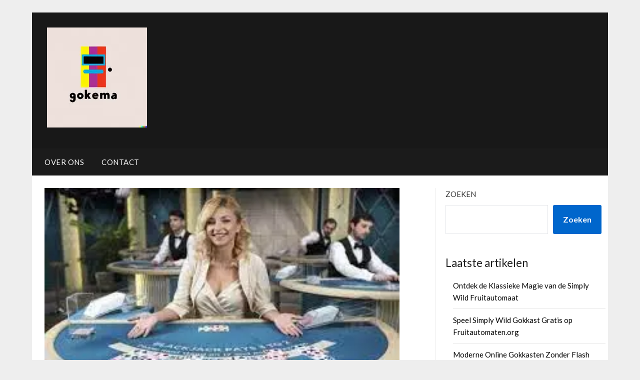

--- FILE ---
content_type: text/html; charset=UTF-8
request_url: https://fruitautomaten.org/uncategorized/live-casino-gokken/
body_size: 23499
content:
<!doctype html>
	<html lang="nl-NL">
	<head>
		<meta charset="UTF-8">
		<meta name="viewport" content="width=device-width, initial-scale=1">
		<link rel="profile" href="https://gmpg.org/xfn/11">
		<meta name='robots' content='index, follow, max-image-preview:large, max-snippet:-1, max-video-preview:-1' />

	<!-- This site is optimized with the Yoast SEO plugin v26.8 - https://yoast.com/product/yoast-seo-wordpress/ -->
	<title>Beleef de spanning van live casino gokken vanuit huis! - fruitautomaten.org</title>
	<link rel="canonical" href="https://fruitautomaten.org/uncategorized/live-casino-gokken/" />
	<meta property="og:locale" content="nl_NL" />
	<meta property="og:type" content="article" />
	<meta property="og:title" content="Beleef de spanning van live casino gokken vanuit huis! - fruitautomaten.org" />
	<meta property="og:description" content="Live casino gokken: de ultieme ervaring vanuit huis In de wereld van online gokken is er een opwindende trend die steeds populairder wordt: live casino gokken. Met live casino&#8217;s kunnen spelers genieten..." />
	<meta property="og:url" content="https://fruitautomaten.org/uncategorized/live-casino-gokken/" />
	<meta property="og:site_name" content="fruitautomaten.org" />
	<meta property="article:published_time" content="2023-11-17T20:45:19+00:00" />
	<meta property="og:image" content="https://i0.wp.com/fruitautomaten.org/wp-content/uploads/2023/11/live-casino-gokken-0.jpg?fit=275%2C183&ssl=1" />
	<meta property="og:image:width" content="275" />
	<meta property="og:image:height" content="183" />
	<meta property="og:image:type" content="image/jpeg" />
	<meta name="author" content="fruitautomaten" />
	<meta name="twitter:card" content="summary_large_image" />
	<meta name="twitter:label1" content="Geschreven door" />
	<meta name="twitter:data1" content="fruitautomaten" />
	<meta name="twitter:label2" content="Geschatte leestijd" />
	<meta name="twitter:data2" content="19 minuten" />
	<script type="application/ld+json" class="yoast-schema-graph">{"@context":"https://schema.org","@graph":[{"@type":"Article","@id":"https://fruitautomaten.org/uncategorized/live-casino-gokken/#article","isPartOf":{"@id":"https://fruitautomaten.org/uncategorized/live-casino-gokken/"},"author":{"name":"fruitautomaten","@id":"https://fruitautomaten.org/#/schema/person/eee3855819a041723d003b5939163c4e"},"headline":"Beleef de spanning van live casino gokken vanuit huis!","datePublished":"2023-11-17T20:45:19+00:00","mainEntityOfPage":{"@id":"https://fruitautomaten.org/uncategorized/live-casino-gokken/"},"wordCount":3843,"commentCount":0,"publisher":{"@id":"https://fruitautomaten.org/#organization"},"image":{"@id":"https://fruitautomaten.org/uncategorized/live-casino-gokken/#primaryimage"},"thumbnailUrl":"https://i0.wp.com/fruitautomaten.org/wp-content/uploads/2023/11/live-casino-gokken-0.jpg?fit=275%2C183&ssl=1","keywords":["andere spelers","authentieke casinobeleving","baccarat","blackjack","chatfuncties","comfort","communiceren met echte dealers","computergegenereerde resultaten vermijden","fysiek casino","gemeenschap","hd-videostreaming","huis","innovatieve","interactieve speelervaring","live casino gokken","live casino's","meeslepende manier","online gokken","opwinding","pokersp","real-time","roulette","sociale interactie","spanning","speciaal","strategieën bespreken","traditioneel casino","transparant en betrouwbaar","ultieme ervaring","verscheidenheid aan spellen"],"articleSection":["Uncategorized"],"inLanguage":"nl-NL","potentialAction":[{"@type":"CommentAction","name":"Comment","target":["https://fruitautomaten.org/uncategorized/live-casino-gokken/#respond"]}]},{"@type":"WebPage","@id":"https://fruitautomaten.org/uncategorized/live-casino-gokken/","url":"https://fruitautomaten.org/uncategorized/live-casino-gokken/","name":"Beleef de spanning van live casino gokken vanuit huis! - fruitautomaten.org","isPartOf":{"@id":"https://fruitautomaten.org/#website"},"primaryImageOfPage":{"@id":"https://fruitautomaten.org/uncategorized/live-casino-gokken/#primaryimage"},"image":{"@id":"https://fruitautomaten.org/uncategorized/live-casino-gokken/#primaryimage"},"thumbnailUrl":"https://i0.wp.com/fruitautomaten.org/wp-content/uploads/2023/11/live-casino-gokken-0.jpg?fit=275%2C183&ssl=1","datePublished":"2023-11-17T20:45:19+00:00","breadcrumb":{"@id":"https://fruitautomaten.org/uncategorized/live-casino-gokken/#breadcrumb"},"inLanguage":"nl-NL","potentialAction":[{"@type":"ReadAction","target":["https://fruitautomaten.org/uncategorized/live-casino-gokken/"]}]},{"@type":"ImageObject","inLanguage":"nl-NL","@id":"https://fruitautomaten.org/uncategorized/live-casino-gokken/#primaryimage","url":"https://i0.wp.com/fruitautomaten.org/wp-content/uploads/2023/11/live-casino-gokken-0.jpg?fit=275%2C183&ssl=1","contentUrl":"https://i0.wp.com/fruitautomaten.org/wp-content/uploads/2023/11/live-casino-gokken-0.jpg?fit=275%2C183&ssl=1","width":275,"height":183,"caption":"live casino gokken"},{"@type":"BreadcrumbList","@id":"https://fruitautomaten.org/uncategorized/live-casino-gokken/#breadcrumb","itemListElement":[{"@type":"ListItem","position":1,"name":"Home","item":"https://fruitautomaten.org/"},{"@type":"ListItem","position":2,"name":"Beleef de spanning van live casino gokken vanuit huis!"}]},{"@type":"WebSite","@id":"https://fruitautomaten.org/#website","url":"https://fruitautomaten.org/","name":"fruitautomaten.org","description":"Ontdek de opwinding, draai aan de rollen en win!","publisher":{"@id":"https://fruitautomaten.org/#organization"},"potentialAction":[{"@type":"SearchAction","target":{"@type":"EntryPoint","urlTemplate":"https://fruitautomaten.org/?s={search_term_string}"},"query-input":{"@type":"PropertyValueSpecification","valueRequired":true,"valueName":"search_term_string"}}],"inLanguage":"nl-NL"},{"@type":"Organization","@id":"https://fruitautomaten.org/#organization","name":"fruitautomaten.org","url":"https://fruitautomaten.org/","logo":{"@type":"ImageObject","inLanguage":"nl-NL","@id":"https://fruitautomaten.org/#/schema/logo/image/","url":"https://i0.wp.com/fruitautomaten.org/wp-content/uploads/2024/07/sitelogo-1.webp?fit=200%2C200&ssl=1","contentUrl":"https://i0.wp.com/fruitautomaten.org/wp-content/uploads/2024/07/sitelogo-1.webp?fit=200%2C200&ssl=1","width":200,"height":200,"caption":"fruitautomaten.org"},"image":{"@id":"https://fruitautomaten.org/#/schema/logo/image/"}},{"@type":"Person","@id":"https://fruitautomaten.org/#/schema/person/eee3855819a041723d003b5939163c4e","name":"fruitautomaten","image":{"@type":"ImageObject","inLanguage":"nl-NL","@id":"https://fruitautomaten.org/#/schema/person/image/","url":"https://secure.gravatar.com/avatar/1aff09825781fe15948e92bd65d0b40705e6e666acf31dddd361177fbcfbfda9?s=96&d=mm&r=g","contentUrl":"https://secure.gravatar.com/avatar/1aff09825781fe15948e92bd65d0b40705e6e666acf31dddd361177fbcfbfda9?s=96&d=mm&r=g","caption":"fruitautomaten"},"sameAs":["https://fruitautomaten.org"],"url":"https://fruitautomaten.org/author/fruitautomaten/"}]}</script>
	<!-- / Yoast SEO plugin. -->


<link rel='dns-prefetch' href='//stats.wp.com' />
<link rel='dns-prefetch' href='//fonts.googleapis.com' />
<link rel='preconnect' href='//i0.wp.com' />
<link rel='preconnect' href='//c0.wp.com' />
<link rel="alternate" type="application/rss+xml" title="fruitautomaten.org &raquo; feed" href="https://fruitautomaten.org/feed/" />
<link rel="alternate" type="application/rss+xml" title="fruitautomaten.org &raquo; reactiesfeed" href="https://fruitautomaten.org/comments/feed/" />
<link rel="alternate" type="application/rss+xml" title="fruitautomaten.org &raquo; Beleef de spanning van live casino gokken vanuit huis! reactiesfeed" href="https://fruitautomaten.org/uncategorized/live-casino-gokken/feed/" />
<link rel="alternate" title="oEmbed (JSON)" type="application/json+oembed" href="https://fruitautomaten.org/wp-json/oembed/1.0/embed?url=https%3A%2F%2Ffruitautomaten.org%2Funcategorized%2Flive-casino-gokken%2F" />
<link rel="alternate" title="oEmbed (XML)" type="text/xml+oembed" href="https://fruitautomaten.org/wp-json/oembed/1.0/embed?url=https%3A%2F%2Ffruitautomaten.org%2Funcategorized%2Flive-casino-gokken%2F&#038;format=xml" />
<style id='wp-img-auto-sizes-contain-inline-css' type='text/css'>
img:is([sizes=auto i],[sizes^="auto," i]){contain-intrinsic-size:3000px 1500px}
/*# sourceURL=wp-img-auto-sizes-contain-inline-css */
</style>
<style id='wp-emoji-styles-inline-css' type='text/css'>

	img.wp-smiley, img.emoji {
		display: inline !important;
		border: none !important;
		box-shadow: none !important;
		height: 1em !important;
		width: 1em !important;
		margin: 0 0.07em !important;
		vertical-align: -0.1em !important;
		background: none !important;
		padding: 0 !important;
	}
/*# sourceURL=wp-emoji-styles-inline-css */
</style>
<style id='wp-block-library-inline-css' type='text/css'>
:root{--wp-block-synced-color:#7a00df;--wp-block-synced-color--rgb:122,0,223;--wp-bound-block-color:var(--wp-block-synced-color);--wp-editor-canvas-background:#ddd;--wp-admin-theme-color:#007cba;--wp-admin-theme-color--rgb:0,124,186;--wp-admin-theme-color-darker-10:#006ba1;--wp-admin-theme-color-darker-10--rgb:0,107,160.5;--wp-admin-theme-color-darker-20:#005a87;--wp-admin-theme-color-darker-20--rgb:0,90,135;--wp-admin-border-width-focus:2px}@media (min-resolution:192dpi){:root{--wp-admin-border-width-focus:1.5px}}.wp-element-button{cursor:pointer}:root .has-very-light-gray-background-color{background-color:#eee}:root .has-very-dark-gray-background-color{background-color:#313131}:root .has-very-light-gray-color{color:#eee}:root .has-very-dark-gray-color{color:#313131}:root .has-vivid-green-cyan-to-vivid-cyan-blue-gradient-background{background:linear-gradient(135deg,#00d084,#0693e3)}:root .has-purple-crush-gradient-background{background:linear-gradient(135deg,#34e2e4,#4721fb 50%,#ab1dfe)}:root .has-hazy-dawn-gradient-background{background:linear-gradient(135deg,#faaca8,#dad0ec)}:root .has-subdued-olive-gradient-background{background:linear-gradient(135deg,#fafae1,#67a671)}:root .has-atomic-cream-gradient-background{background:linear-gradient(135deg,#fdd79a,#004a59)}:root .has-nightshade-gradient-background{background:linear-gradient(135deg,#330968,#31cdcf)}:root .has-midnight-gradient-background{background:linear-gradient(135deg,#020381,#2874fc)}:root{--wp--preset--font-size--normal:16px;--wp--preset--font-size--huge:42px}.has-regular-font-size{font-size:1em}.has-larger-font-size{font-size:2.625em}.has-normal-font-size{font-size:var(--wp--preset--font-size--normal)}.has-huge-font-size{font-size:var(--wp--preset--font-size--huge)}.has-text-align-center{text-align:center}.has-text-align-left{text-align:left}.has-text-align-right{text-align:right}.has-fit-text{white-space:nowrap!important}#end-resizable-editor-section{display:none}.aligncenter{clear:both}.items-justified-left{justify-content:flex-start}.items-justified-center{justify-content:center}.items-justified-right{justify-content:flex-end}.items-justified-space-between{justify-content:space-between}.screen-reader-text{border:0;clip-path:inset(50%);height:1px;margin:-1px;overflow:hidden;padding:0;position:absolute;width:1px;word-wrap:normal!important}.screen-reader-text:focus{background-color:#ddd;clip-path:none;color:#444;display:block;font-size:1em;height:auto;left:5px;line-height:normal;padding:15px 23px 14px;text-decoration:none;top:5px;width:auto;z-index:100000}html :where(.has-border-color){border-style:solid}html :where([style*=border-top-color]){border-top-style:solid}html :where([style*=border-right-color]){border-right-style:solid}html :where([style*=border-bottom-color]){border-bottom-style:solid}html :where([style*=border-left-color]){border-left-style:solid}html :where([style*=border-width]){border-style:solid}html :where([style*=border-top-width]){border-top-style:solid}html :where([style*=border-right-width]){border-right-style:solid}html :where([style*=border-bottom-width]){border-bottom-style:solid}html :where([style*=border-left-width]){border-left-style:solid}html :where(img[class*=wp-image-]){height:auto;max-width:100%}:where(figure){margin:0 0 1em}html :where(.is-position-sticky){--wp-admin--admin-bar--position-offset:var(--wp-admin--admin-bar--height,0px)}@media screen and (max-width:600px){html :where(.is-position-sticky){--wp-admin--admin-bar--position-offset:0px}}

/*# sourceURL=wp-block-library-inline-css */
</style><style id='wp-block-archives-inline-css' type='text/css'>
.wp-block-archives{box-sizing:border-box}.wp-block-archives-dropdown label{display:block}
/*# sourceURL=https://c0.wp.com/c/6.9/wp-includes/blocks/archives/style.min.css */
</style>
<style id='wp-block-categories-inline-css' type='text/css'>
.wp-block-categories{box-sizing:border-box}.wp-block-categories.alignleft{margin-right:2em}.wp-block-categories.alignright{margin-left:2em}.wp-block-categories.wp-block-categories-dropdown.aligncenter{text-align:center}.wp-block-categories .wp-block-categories__label{display:block;width:100%}
/*# sourceURL=https://c0.wp.com/c/6.9/wp-includes/blocks/categories/style.min.css */
</style>
<style id='wp-block-heading-inline-css' type='text/css'>
h1:where(.wp-block-heading).has-background,h2:where(.wp-block-heading).has-background,h3:where(.wp-block-heading).has-background,h4:where(.wp-block-heading).has-background,h5:where(.wp-block-heading).has-background,h6:where(.wp-block-heading).has-background{padding:1.25em 2.375em}h1.has-text-align-left[style*=writing-mode]:where([style*=vertical-lr]),h1.has-text-align-right[style*=writing-mode]:where([style*=vertical-rl]),h2.has-text-align-left[style*=writing-mode]:where([style*=vertical-lr]),h2.has-text-align-right[style*=writing-mode]:where([style*=vertical-rl]),h3.has-text-align-left[style*=writing-mode]:where([style*=vertical-lr]),h3.has-text-align-right[style*=writing-mode]:where([style*=vertical-rl]),h4.has-text-align-left[style*=writing-mode]:where([style*=vertical-lr]),h4.has-text-align-right[style*=writing-mode]:where([style*=vertical-rl]),h5.has-text-align-left[style*=writing-mode]:where([style*=vertical-lr]),h5.has-text-align-right[style*=writing-mode]:where([style*=vertical-rl]),h6.has-text-align-left[style*=writing-mode]:where([style*=vertical-lr]),h6.has-text-align-right[style*=writing-mode]:where([style*=vertical-rl]){rotate:180deg}
/*# sourceURL=https://c0.wp.com/c/6.9/wp-includes/blocks/heading/style.min.css */
</style>
<style id='wp-block-latest-comments-inline-css' type='text/css'>
ol.wp-block-latest-comments{box-sizing:border-box;margin-left:0}:where(.wp-block-latest-comments:not([style*=line-height] .wp-block-latest-comments__comment)){line-height:1.1}:where(.wp-block-latest-comments:not([style*=line-height] .wp-block-latest-comments__comment-excerpt p)){line-height:1.8}.has-dates :where(.wp-block-latest-comments:not([style*=line-height])),.has-excerpts :where(.wp-block-latest-comments:not([style*=line-height])){line-height:1.5}.wp-block-latest-comments .wp-block-latest-comments{padding-left:0}.wp-block-latest-comments__comment{list-style:none;margin-bottom:1em}.has-avatars .wp-block-latest-comments__comment{list-style:none;min-height:2.25em}.has-avatars .wp-block-latest-comments__comment .wp-block-latest-comments__comment-excerpt,.has-avatars .wp-block-latest-comments__comment .wp-block-latest-comments__comment-meta{margin-left:3.25em}.wp-block-latest-comments__comment-excerpt p{font-size:.875em;margin:.36em 0 1.4em}.wp-block-latest-comments__comment-date{display:block;font-size:.75em}.wp-block-latest-comments .avatar,.wp-block-latest-comments__comment-avatar{border-radius:1.5em;display:block;float:left;height:2.5em;margin-right:.75em;width:2.5em}.wp-block-latest-comments[class*=-font-size] a,.wp-block-latest-comments[style*=font-size] a{font-size:inherit}
/*# sourceURL=https://c0.wp.com/c/6.9/wp-includes/blocks/latest-comments/style.min.css */
</style>
<style id='wp-block-latest-posts-inline-css' type='text/css'>
.wp-block-latest-posts{box-sizing:border-box}.wp-block-latest-posts.alignleft{margin-right:2em}.wp-block-latest-posts.alignright{margin-left:2em}.wp-block-latest-posts.wp-block-latest-posts__list{list-style:none}.wp-block-latest-posts.wp-block-latest-posts__list li{clear:both;overflow-wrap:break-word}.wp-block-latest-posts.is-grid{display:flex;flex-wrap:wrap}.wp-block-latest-posts.is-grid li{margin:0 1.25em 1.25em 0;width:100%}@media (min-width:600px){.wp-block-latest-posts.columns-2 li{width:calc(50% - .625em)}.wp-block-latest-posts.columns-2 li:nth-child(2n){margin-right:0}.wp-block-latest-posts.columns-3 li{width:calc(33.33333% - .83333em)}.wp-block-latest-posts.columns-3 li:nth-child(3n){margin-right:0}.wp-block-latest-posts.columns-4 li{width:calc(25% - .9375em)}.wp-block-latest-posts.columns-4 li:nth-child(4n){margin-right:0}.wp-block-latest-posts.columns-5 li{width:calc(20% - 1em)}.wp-block-latest-posts.columns-5 li:nth-child(5n){margin-right:0}.wp-block-latest-posts.columns-6 li{width:calc(16.66667% - 1.04167em)}.wp-block-latest-posts.columns-6 li:nth-child(6n){margin-right:0}}:root :where(.wp-block-latest-posts.is-grid){padding:0}:root :where(.wp-block-latest-posts.wp-block-latest-posts__list){padding-left:0}.wp-block-latest-posts__post-author,.wp-block-latest-posts__post-date{display:block;font-size:.8125em}.wp-block-latest-posts__post-excerpt,.wp-block-latest-posts__post-full-content{margin-bottom:1em;margin-top:.5em}.wp-block-latest-posts__featured-image a{display:inline-block}.wp-block-latest-posts__featured-image img{height:auto;max-width:100%;width:auto}.wp-block-latest-posts__featured-image.alignleft{float:left;margin-right:1em}.wp-block-latest-posts__featured-image.alignright{float:right;margin-left:1em}.wp-block-latest-posts__featured-image.aligncenter{margin-bottom:1em;text-align:center}
/*# sourceURL=https://c0.wp.com/c/6.9/wp-includes/blocks/latest-posts/style.min.css */
</style>
<style id='wp-block-search-inline-css' type='text/css'>
.wp-block-search__button{margin-left:10px;word-break:normal}.wp-block-search__button.has-icon{line-height:0}.wp-block-search__button svg{height:1.25em;min-height:24px;min-width:24px;width:1.25em;fill:currentColor;vertical-align:text-bottom}:where(.wp-block-search__button){border:1px solid #ccc;padding:6px 10px}.wp-block-search__inside-wrapper{display:flex;flex:auto;flex-wrap:nowrap;max-width:100%}.wp-block-search__label{width:100%}.wp-block-search.wp-block-search__button-only .wp-block-search__button{box-sizing:border-box;display:flex;flex-shrink:0;justify-content:center;margin-left:0;max-width:100%}.wp-block-search.wp-block-search__button-only .wp-block-search__inside-wrapper{min-width:0!important;transition-property:width}.wp-block-search.wp-block-search__button-only .wp-block-search__input{flex-basis:100%;transition-duration:.3s}.wp-block-search.wp-block-search__button-only.wp-block-search__searchfield-hidden,.wp-block-search.wp-block-search__button-only.wp-block-search__searchfield-hidden .wp-block-search__inside-wrapper{overflow:hidden}.wp-block-search.wp-block-search__button-only.wp-block-search__searchfield-hidden .wp-block-search__input{border-left-width:0!important;border-right-width:0!important;flex-basis:0;flex-grow:0;margin:0;min-width:0!important;padding-left:0!important;padding-right:0!important;width:0!important}:where(.wp-block-search__input){appearance:none;border:1px solid #949494;flex-grow:1;font-family:inherit;font-size:inherit;font-style:inherit;font-weight:inherit;letter-spacing:inherit;line-height:inherit;margin-left:0;margin-right:0;min-width:3rem;padding:8px;text-decoration:unset!important;text-transform:inherit}:where(.wp-block-search__button-inside .wp-block-search__inside-wrapper){background-color:#fff;border:1px solid #949494;box-sizing:border-box;padding:4px}:where(.wp-block-search__button-inside .wp-block-search__inside-wrapper) .wp-block-search__input{border:none;border-radius:0;padding:0 4px}:where(.wp-block-search__button-inside .wp-block-search__inside-wrapper) .wp-block-search__input:focus{outline:none}:where(.wp-block-search__button-inside .wp-block-search__inside-wrapper) :where(.wp-block-search__button){padding:4px 8px}.wp-block-search.aligncenter .wp-block-search__inside-wrapper{margin:auto}.wp-block[data-align=right] .wp-block-search.wp-block-search__button-only .wp-block-search__inside-wrapper{float:right}
/*# sourceURL=https://c0.wp.com/c/6.9/wp-includes/blocks/search/style.min.css */
</style>
<style id='wp-block-group-inline-css' type='text/css'>
.wp-block-group{box-sizing:border-box}:where(.wp-block-group.wp-block-group-is-layout-constrained){position:relative}
/*# sourceURL=https://c0.wp.com/c/6.9/wp-includes/blocks/group/style.min.css */
</style>
<style id='global-styles-inline-css' type='text/css'>
:root{--wp--preset--aspect-ratio--square: 1;--wp--preset--aspect-ratio--4-3: 4/3;--wp--preset--aspect-ratio--3-4: 3/4;--wp--preset--aspect-ratio--3-2: 3/2;--wp--preset--aspect-ratio--2-3: 2/3;--wp--preset--aspect-ratio--16-9: 16/9;--wp--preset--aspect-ratio--9-16: 9/16;--wp--preset--color--black: #000000;--wp--preset--color--cyan-bluish-gray: #abb8c3;--wp--preset--color--white: #ffffff;--wp--preset--color--pale-pink: #f78da7;--wp--preset--color--vivid-red: #cf2e2e;--wp--preset--color--luminous-vivid-orange: #ff6900;--wp--preset--color--luminous-vivid-amber: #fcb900;--wp--preset--color--light-green-cyan: #7bdcb5;--wp--preset--color--vivid-green-cyan: #00d084;--wp--preset--color--pale-cyan-blue: #8ed1fc;--wp--preset--color--vivid-cyan-blue: #0693e3;--wp--preset--color--vivid-purple: #9b51e0;--wp--preset--gradient--vivid-cyan-blue-to-vivid-purple: linear-gradient(135deg,rgb(6,147,227) 0%,rgb(155,81,224) 100%);--wp--preset--gradient--light-green-cyan-to-vivid-green-cyan: linear-gradient(135deg,rgb(122,220,180) 0%,rgb(0,208,130) 100%);--wp--preset--gradient--luminous-vivid-amber-to-luminous-vivid-orange: linear-gradient(135deg,rgb(252,185,0) 0%,rgb(255,105,0) 100%);--wp--preset--gradient--luminous-vivid-orange-to-vivid-red: linear-gradient(135deg,rgb(255,105,0) 0%,rgb(207,46,46) 100%);--wp--preset--gradient--very-light-gray-to-cyan-bluish-gray: linear-gradient(135deg,rgb(238,238,238) 0%,rgb(169,184,195) 100%);--wp--preset--gradient--cool-to-warm-spectrum: linear-gradient(135deg,rgb(74,234,220) 0%,rgb(151,120,209) 20%,rgb(207,42,186) 40%,rgb(238,44,130) 60%,rgb(251,105,98) 80%,rgb(254,248,76) 100%);--wp--preset--gradient--blush-light-purple: linear-gradient(135deg,rgb(255,206,236) 0%,rgb(152,150,240) 100%);--wp--preset--gradient--blush-bordeaux: linear-gradient(135deg,rgb(254,205,165) 0%,rgb(254,45,45) 50%,rgb(107,0,62) 100%);--wp--preset--gradient--luminous-dusk: linear-gradient(135deg,rgb(255,203,112) 0%,rgb(199,81,192) 50%,rgb(65,88,208) 100%);--wp--preset--gradient--pale-ocean: linear-gradient(135deg,rgb(255,245,203) 0%,rgb(182,227,212) 50%,rgb(51,167,181) 100%);--wp--preset--gradient--electric-grass: linear-gradient(135deg,rgb(202,248,128) 0%,rgb(113,206,126) 100%);--wp--preset--gradient--midnight: linear-gradient(135deg,rgb(2,3,129) 0%,rgb(40,116,252) 100%);--wp--preset--font-size--small: 13px;--wp--preset--font-size--medium: 20px;--wp--preset--font-size--large: 36px;--wp--preset--font-size--x-large: 42px;--wp--preset--spacing--20: 0.44rem;--wp--preset--spacing--30: 0.67rem;--wp--preset--spacing--40: 1rem;--wp--preset--spacing--50: 1.5rem;--wp--preset--spacing--60: 2.25rem;--wp--preset--spacing--70: 3.38rem;--wp--preset--spacing--80: 5.06rem;--wp--preset--shadow--natural: 6px 6px 9px rgba(0, 0, 0, 0.2);--wp--preset--shadow--deep: 12px 12px 50px rgba(0, 0, 0, 0.4);--wp--preset--shadow--sharp: 6px 6px 0px rgba(0, 0, 0, 0.2);--wp--preset--shadow--outlined: 6px 6px 0px -3px rgb(255, 255, 255), 6px 6px rgb(0, 0, 0);--wp--preset--shadow--crisp: 6px 6px 0px rgb(0, 0, 0);}:where(.is-layout-flex){gap: 0.5em;}:where(.is-layout-grid){gap: 0.5em;}body .is-layout-flex{display: flex;}.is-layout-flex{flex-wrap: wrap;align-items: center;}.is-layout-flex > :is(*, div){margin: 0;}body .is-layout-grid{display: grid;}.is-layout-grid > :is(*, div){margin: 0;}:where(.wp-block-columns.is-layout-flex){gap: 2em;}:where(.wp-block-columns.is-layout-grid){gap: 2em;}:where(.wp-block-post-template.is-layout-flex){gap: 1.25em;}:where(.wp-block-post-template.is-layout-grid){gap: 1.25em;}.has-black-color{color: var(--wp--preset--color--black) !important;}.has-cyan-bluish-gray-color{color: var(--wp--preset--color--cyan-bluish-gray) !important;}.has-white-color{color: var(--wp--preset--color--white) !important;}.has-pale-pink-color{color: var(--wp--preset--color--pale-pink) !important;}.has-vivid-red-color{color: var(--wp--preset--color--vivid-red) !important;}.has-luminous-vivid-orange-color{color: var(--wp--preset--color--luminous-vivid-orange) !important;}.has-luminous-vivid-amber-color{color: var(--wp--preset--color--luminous-vivid-amber) !important;}.has-light-green-cyan-color{color: var(--wp--preset--color--light-green-cyan) !important;}.has-vivid-green-cyan-color{color: var(--wp--preset--color--vivid-green-cyan) !important;}.has-pale-cyan-blue-color{color: var(--wp--preset--color--pale-cyan-blue) !important;}.has-vivid-cyan-blue-color{color: var(--wp--preset--color--vivid-cyan-blue) !important;}.has-vivid-purple-color{color: var(--wp--preset--color--vivid-purple) !important;}.has-black-background-color{background-color: var(--wp--preset--color--black) !important;}.has-cyan-bluish-gray-background-color{background-color: var(--wp--preset--color--cyan-bluish-gray) !important;}.has-white-background-color{background-color: var(--wp--preset--color--white) !important;}.has-pale-pink-background-color{background-color: var(--wp--preset--color--pale-pink) !important;}.has-vivid-red-background-color{background-color: var(--wp--preset--color--vivid-red) !important;}.has-luminous-vivid-orange-background-color{background-color: var(--wp--preset--color--luminous-vivid-orange) !important;}.has-luminous-vivid-amber-background-color{background-color: var(--wp--preset--color--luminous-vivid-amber) !important;}.has-light-green-cyan-background-color{background-color: var(--wp--preset--color--light-green-cyan) !important;}.has-vivid-green-cyan-background-color{background-color: var(--wp--preset--color--vivid-green-cyan) !important;}.has-pale-cyan-blue-background-color{background-color: var(--wp--preset--color--pale-cyan-blue) !important;}.has-vivid-cyan-blue-background-color{background-color: var(--wp--preset--color--vivid-cyan-blue) !important;}.has-vivid-purple-background-color{background-color: var(--wp--preset--color--vivid-purple) !important;}.has-black-border-color{border-color: var(--wp--preset--color--black) !important;}.has-cyan-bluish-gray-border-color{border-color: var(--wp--preset--color--cyan-bluish-gray) !important;}.has-white-border-color{border-color: var(--wp--preset--color--white) !important;}.has-pale-pink-border-color{border-color: var(--wp--preset--color--pale-pink) !important;}.has-vivid-red-border-color{border-color: var(--wp--preset--color--vivid-red) !important;}.has-luminous-vivid-orange-border-color{border-color: var(--wp--preset--color--luminous-vivid-orange) !important;}.has-luminous-vivid-amber-border-color{border-color: var(--wp--preset--color--luminous-vivid-amber) !important;}.has-light-green-cyan-border-color{border-color: var(--wp--preset--color--light-green-cyan) !important;}.has-vivid-green-cyan-border-color{border-color: var(--wp--preset--color--vivid-green-cyan) !important;}.has-pale-cyan-blue-border-color{border-color: var(--wp--preset--color--pale-cyan-blue) !important;}.has-vivid-cyan-blue-border-color{border-color: var(--wp--preset--color--vivid-cyan-blue) !important;}.has-vivid-purple-border-color{border-color: var(--wp--preset--color--vivid-purple) !important;}.has-vivid-cyan-blue-to-vivid-purple-gradient-background{background: var(--wp--preset--gradient--vivid-cyan-blue-to-vivid-purple) !important;}.has-light-green-cyan-to-vivid-green-cyan-gradient-background{background: var(--wp--preset--gradient--light-green-cyan-to-vivid-green-cyan) !important;}.has-luminous-vivid-amber-to-luminous-vivid-orange-gradient-background{background: var(--wp--preset--gradient--luminous-vivid-amber-to-luminous-vivid-orange) !important;}.has-luminous-vivid-orange-to-vivid-red-gradient-background{background: var(--wp--preset--gradient--luminous-vivid-orange-to-vivid-red) !important;}.has-very-light-gray-to-cyan-bluish-gray-gradient-background{background: var(--wp--preset--gradient--very-light-gray-to-cyan-bluish-gray) !important;}.has-cool-to-warm-spectrum-gradient-background{background: var(--wp--preset--gradient--cool-to-warm-spectrum) !important;}.has-blush-light-purple-gradient-background{background: var(--wp--preset--gradient--blush-light-purple) !important;}.has-blush-bordeaux-gradient-background{background: var(--wp--preset--gradient--blush-bordeaux) !important;}.has-luminous-dusk-gradient-background{background: var(--wp--preset--gradient--luminous-dusk) !important;}.has-pale-ocean-gradient-background{background: var(--wp--preset--gradient--pale-ocean) !important;}.has-electric-grass-gradient-background{background: var(--wp--preset--gradient--electric-grass) !important;}.has-midnight-gradient-background{background: var(--wp--preset--gradient--midnight) !important;}.has-small-font-size{font-size: var(--wp--preset--font-size--small) !important;}.has-medium-font-size{font-size: var(--wp--preset--font-size--medium) !important;}.has-large-font-size{font-size: var(--wp--preset--font-size--large) !important;}.has-x-large-font-size{font-size: var(--wp--preset--font-size--x-large) !important;}
/*# sourceURL=global-styles-inline-css */
</style>

<style id='classic-theme-styles-inline-css' type='text/css'>
/*! This file is auto-generated */
.wp-block-button__link{color:#fff;background-color:#32373c;border-radius:9999px;box-shadow:none;text-decoration:none;padding:calc(.667em + 2px) calc(1.333em + 2px);font-size:1.125em}.wp-block-file__button{background:#32373c;color:#fff;text-decoration:none}
/*# sourceURL=/wp-includes/css/classic-themes.min.css */
</style>
<link rel='stylesheet' id='cptch_stylesheet-css' href='https://fruitautomaten.org/wp-content/plugins/captcha-bws/css/front_end_style.css?ver=5.2.7' type='text/css' media='all' />
<link rel='stylesheet' id='dashicons-css' href='https://c0.wp.com/c/6.9/wp-includes/css/dashicons.min.css' type='text/css' media='all' />
<link rel='stylesheet' id='cptch_desktop_style-css' href='https://fruitautomaten.org/wp-content/plugins/captcha-bws/css/desktop_style.css?ver=5.2.7' type='text/css' media='all' />
<link rel='stylesheet' id='affiliate-newspaperly-style-css' href='https://fruitautomaten.org/wp-content/themes/newspaperly/style.css?ver=6.9' type='text/css' media='all' />
<link rel='stylesheet' id='font-awesome-css' href='https://fruitautomaten.org/wp-content/themes/newspaperly/css/font-awesome.min.css?ver=6.9' type='text/css' media='all' />
<link rel='stylesheet' id='newspaperly-style-css' href='https://fruitautomaten.org/wp-content/themes/affiliate-newspaperly/style.css?ver=6.9' type='text/css' media='all' />
<link rel='stylesheet' id='newspaperly-google-fonts-css' href='//fonts.googleapis.com/css?family=Lato%3A300%2C400%2C700%2C900%7CMerriweather%3A400%2C700&#038;ver=6.9' type='text/css' media='all' />
<script type="text/javascript" src="https://c0.wp.com/c/6.9/wp-includes/js/jquery/jquery.min.js" id="jquery-core-js"></script>
<script type="text/javascript" src="https://c0.wp.com/c/6.9/wp-includes/js/jquery/jquery-migrate.min.js" id="jquery-migrate-js"></script>
<link rel="https://api.w.org/" href="https://fruitautomaten.org/wp-json/" /><link rel="alternate" title="JSON" type="application/json" href="https://fruitautomaten.org/wp-json/wp/v2/posts/368" /><link rel="EditURI" type="application/rsd+xml" title="RSD" href="https://fruitautomaten.org/xmlrpc.php?rsd" />
<meta name="generator" content="WordPress 6.9" />
<link rel='shortlink' href='https://fruitautomaten.org/?p=368' />
	<style>img#wpstats{display:none}</style>
		
		<style type="text/css">
			.header-widgets-wrapper, .content-wrap-bg { background-color:  }
			.featured-sidebar, .featured-sidebar ul li { border-color:  !important; }
			.page-numbers li a, .blogposts-list .blogpost-button, .page-numbers.current, span.page-numbers.dots { background: ; }
			.banner-widget-wrapper p, .banner-widget-wrapper h1, .banner-widget-wrapper h2, .banner-widget-wrapper h3, .banner-widget-wrapper h4, .banner-widget-wrapper h5, .banner-widget-wrapper h6, .banner-widget-wrapper ul, .banner-widget-wrapper{ color:  }
			.banner-widget-wrapper a, .banner-widget-wrapper a:hover, .banner-widget-wrapper a:active, .banner-widget-wrapper a:focus{ color: ; }
			.banner-widget-wrapper ul li { border-color: ; }
			body, .site, .swidgets-wrap h3, .post-data-text { background: ; }
			.site-title a, .site-description { color: ; }
			.header-bg { background-color:  !important; }
			.main-navigation ul li a, .main-navigation ul li .sub-arrow, .super-menu .toggle-mobile-menu,.toggle-mobile-menu:before, .mobile-menu-active .smenu-hide { color: ; }
			#smobile-menu.show .main-navigation ul ul.children.active, #smobile-menu.show .main-navigation ul ul.sub-menu.active, #smobile-menu.show .main-navigation ul li, .smenu-hide.toggle-mobile-menu.menu-toggle, #smobile-menu.show .main-navigation ul li, .primary-menu ul li ul.children li, .primary-menu ul li ul.sub-menu li, .primary-menu .pmenu, .super-menu { border-color: ; border-bottom-color: ; }
			#secondary .widget h3, #secondary .widget h3 a, #secondary .widget h4, #secondary .widget h1, #secondary .widget h2, #secondary .widget h5, #secondary .widget h6 { color: ; }
			#secondary .widget a, #secondary a, #secondary .widget li a , #secondary span.sub-arrow{ color: ; }
			#secondary, #secondary .widget, #secondary .widget p, #secondary .widget li, .widget time.rpwe-time.published { color: ; }
			#secondary .swidgets-wrap, .featured-sidebar .search-field { border-color: ; }
			.site-info, .footer-column-three input.search-submit, .footer-column-three p, .footer-column-three li, .footer-column-three td, .footer-column-three th, .footer-column-three caption { color: ; }
			.footer-column-three h3, .footer-column-three h4, .footer-column-three h5, .footer-column-three h6, .footer-column-three h1, .footer-column-three h2, .footer-column-three h4, .footer-column-three h3 a { color: ; }
			.footer-column-three a, .footer-column-three li a, .footer-column-three .widget a, .footer-column-three .sub-arrow { color: ; }
			.footer-column-three h3:after { background: ; }
			.site-info, .widget ul li, .footer-column-three input.search-field, .footer-column-three input.search-submit { border-color: ; }
			.site-footer { background-color: ; }
			.archive .page-header h1, .blogposts-list h2 a, .blogposts-list h2 a:hover, .blogposts-list h2 a:active, .search-results h1.page-title { color: ; }
			.blogposts-list .post-data-text, .blogposts-list .post-data-text a{ color: ; }
			.blogposts-list p { color: ; }
			.page-numbers li a, .blogposts-list .blogpost-button, span.page-numbers.dots, .page-numbers.current, .page-numbers li a:hover { color: ; }
			.archive .page-header h1, .search-results h1.page-title, .blogposts-list.fbox, span.page-numbers.dots, .page-numbers li a, .page-numbers.current { border-color: ; }
			.blogposts-list .post-data-divider { background: ; }
			.page .comments-area .comment-author, .page .comments-area .comment-author a, .page .comments-area .comments-title, .page .content-area h1, .page .content-area h2, .page .content-area h3, .page .content-area h4, .page .content-area h5, .page .content-area h6, .page .content-area th, .single  .comments-area .comment-author, .single .comments-area .comment-author a, .single .comments-area .comments-title, .single .content-area h1, .single .content-area h2, .single .content-area h3, .single .content-area h4, .single .content-area h5, .single .content-area h6, .single .content-area th, .search-no-results h1, .error404 h1 { color: ; }
			.single .post-data-text, .page .post-data-text, .page .post-data-text a, .single .post-data-text a, .comments-area .comment-meta .comment-metadata a { color: ; }
			.page .content-area p, .page article, .page .content-area table, .page .content-area dd, .page .content-area dt, .page .content-area address, .page .content-area .entry-content, .page .content-area li, .page .content-area ol, .single .content-area p, .single article, .single .content-area table, .single .content-area dd, .single .content-area dt, .single .content-area address, .single .entry-content, .single .content-area li, .single .content-area ol, .search-no-results .page-content p { color: ; }
			.single .entry-content a, .page .entry-content a, .comment-content a, .comments-area .reply a, .logged-in-as a, .comments-area .comment-respond a { color: ; }
			.comments-area p.form-submit input { background: ; }
			.error404 .page-content p, .error404 input.search-submit, .search-no-results input.search-submit { color: ; }
			.page .comments-area, .page article.fbox, .page article tr, .page .comments-area ol.comment-list ol.children li, .page .comments-area ol.comment-list .comment, .single .comments-area, .single article.fbox, .single article tr, .comments-area ol.comment-list ol.children li, .comments-area ol.comment-list .comment, .error404 main#main, .error404 .search-form label, .search-no-results .search-form label, .error404 input.search-submit, .search-no-results input.search-submit, .error404 main#main, .search-no-results section.fbox.no-results.not-found{ border-color: ; }
			.single .post-data-divider, .page .post-data-divider { background: ; }
			.single .comments-area p.form-submit input, .page .comments-area p.form-submit input { color: ; }
			.bottom-header-wrapper { padding-top: px; }
			.bottom-header-wrapper { padding-bottom: px; }
			.bottom-header-wrapper { background: ; }
			.bottom-header-wrapper *{ color: ; }
			.header-widget a, .header-widget li a, .header-widget i.fa { color: ; }
			.header-widget, .header-widget p, .header-widget li, .header-widget .textwidget { color: ; }
			.header-widget .widget-title, .header-widget h1, .header-widget h3, .header-widget h2, .header-widget h4, .header-widget h5, .header-widget h6{ color: ; }
			.header-widget.swidgets-wrap, .header-widget ul li, .header-widget .search-field { border-color: ; }
			.header-widgets-wrapper .swidgets-wrap{ background: ; }
			.primary-menu .pmenu, .super-menu, #smobile-menu, .primary-menu ul li ul.children, .primary-menu ul li ul.sub-menu { background-color: ; }
			#secondary .swidgets-wrap{ background: ; }
			#secondary .swidget { border-color: ; }
			.archive article.fbox, .search-results article.fbox, .blog article.fbox { background: ; }
			.comments-area, .single article.fbox, .page article.fbox { background: ; }
		</style>
	<link rel="pingback" href="https://fruitautomaten.org/xmlrpc.php"><link rel="icon" href="https://i0.wp.com/fruitautomaten.org/wp-content/uploads/2024/07/siteicon-1.webp?fit=32%2C32&#038;ssl=1" sizes="32x32" />
<link rel="icon" href="https://i0.wp.com/fruitautomaten.org/wp-content/uploads/2024/07/siteicon-1.webp?fit=192%2C192&#038;ssl=1" sizes="192x192" />
<link rel="apple-touch-icon" href="https://i0.wp.com/fruitautomaten.org/wp-content/uploads/2024/07/siteicon-1.webp?fit=180%2C180&#038;ssl=1" />
<meta name="msapplication-TileImage" content="https://i0.wp.com/fruitautomaten.org/wp-content/uploads/2024/07/siteicon-1.webp?fit=270%2C270&#038;ssl=1" />
	</head>

	<body class="wp-singular post-template-default single single-post postid-368 single-format-standard wp-custom-logo wp-theme-newspaperly wp-child-theme-affiliate-newspaperly masthead-fixed">
		
		<a class="skip-link screen-reader-text" href="#content">Ga naar de inhoud</a>

		
		<div id="page" class="site">
			<header id="masthead" class="sheader site-header clearfix">
				<div class="content-wrap">

					<!-- Header background color and image is added to class below -->
					<div class="header-bg">
													<div class="site-branding branding-logo">
								<a href="https://fruitautomaten.org/" class="custom-logo-link" rel="home"><img width="200" height="200" src="https://i0.wp.com/fruitautomaten.org/wp-content/uploads/2024/07/sitelogo-1.webp?fit=200%2C200&amp;ssl=1" class="custom-logo" alt="sitelogo" decoding="async" srcset="https://i0.wp.com/fruitautomaten.org/wp-content/uploads/2024/07/sitelogo-1.webp?w=200&amp;ssl=1 200w, https://i0.wp.com/fruitautomaten.org/wp-content/uploads/2024/07/sitelogo-1.webp?resize=150%2C150&amp;ssl=1 150w" sizes="(max-width: 200px) 100vw, 200px" /></a>							</div><!-- .site-branding -->
															</div>
			</div>

			<!-- Navigation below these lines, move it up if you want it above the header -->
			<nav id="primary-site-navigation" class="primary-menu main-navigation clearfix">
				<a href="#" id="pull" class="smenu-hide toggle-mobile-menu menu-toggle" aria-controls="secondary-menu" aria-expanded="false">Menu</a>
				<div class="content-wrap text-center">
					<div class="center-main-menu">
						<div class="menu-primary-menu-container"><ul id="primary-menu" class="pmenu"><li id="menu-item-16" class="menu-item menu-item-type-post_type menu-item-object-page menu-item-16"><a href="https://fruitautomaten.org/about/">Over ons</a></li>
<li id="menu-item-36" class="menu-item menu-item-type-post_type menu-item-object-page menu-item-36"><a href="https://fruitautomaten.org/contact/">Contact</a></li>
</ul></div>					</div>
				</div>
			</nav>
			<div class="content-wrap">
				<div class="super-menu clearfix">
					<div class="super-menu-inner">
						<a href="#" id="pull" class="toggle-mobile-menu menu-toggle" aria-controls="secondary-menu" aria-expanded="false">Menu</a>
					</div>
				</div>
			</div>
			<div id="mobile-menu-overlay"></div>
			<!-- Navigation above these lines, move it up if you want it above the header -->
		</header>

		<div class="content-wrap">


			<!-- Upper widgets -->
			<div class="header-widgets-wrapper">
				
				
							</div>

		</div>

		<div id="content" class="site-content clearfix">
			<div class="content-wrap">
				<div class="content-wrap-bg">

	<div id="primary" class="featured-content content-area">
		<main id="main" class="site-main">

		
<article id="post-368" class="posts-entry fbox post-368 post type-post status-publish format-standard has-post-thumbnail hentry category-uncategorized tag-andere-spelers tag-authentieke-casinobeleving tag-baccarat tag-blackjack tag-chatfuncties tag-comfort tag-communiceren-met-echte-dealers tag-computergegenereerde-resultaten-vermijden tag-fysiek-casino tag-gemeenschap tag-hd-videostreaming tag-huis tag-innovatieve tag-interactieve-speelervaring tag-live-casino-gokken tag-live-casinos tag-meeslepende-manier tag-online-gokken tag-opwinding tag-pokersp tag-real-time tag-roulette tag-sociale-interactie tag-spanning tag-speciaal tag-strategieen-bespreken tag-traditioneel-casino tag-transparant-en-betrouwbaar tag-ultieme-ervaring tag-verscheidenheid-aan-spellen">
				<div class="featured-thumbnail">
			<img width="275" height="183" src="https://i0.wp.com/fruitautomaten.org/wp-content/uploads/2023/11/live-casino-gokken-0.jpg?fit=275%2C183&amp;ssl=1" class="attachment-newspaperly-slider size-newspaperly-slider wp-post-image" alt="live casino gokken" decoding="async" fetchpriority="high" />		</div>
		<header class="entry-header">
		<h1 class="entry-title">Beleef de spanning van live casino gokken vanuit huis!</h1>		<div class="entry-meta">
			<div class="blog-data-wrapper">
				<div class="post-data-divider"></div>
				<div class="post-data-positioning">
					<div class="post-data-text">
						<span class="posted-on">Geplaatst op <a href="https://fruitautomaten.org/uncategorized/live-casino-gokken/" rel="bookmark"><time class="entry-date published updated" datetime="2023-11-17T20:45:19+00:00">17 november 2023</time></a></span><span class="byline"> door <span class="author vcard"><a class="url fn n" href="https://fruitautomaten.org/author/fruitautomaten/">fruitautomaten</a></span></span>					</div>
				</div>
			</div>
		</div><!-- .entry-meta -->
			</header><!-- .entry-header -->

	<div class="entry-content">
		<p>
Live casino gokken: de ultieme ervaring vanuit huis
</p>
</p>
<p>
In de wereld van online gokken is er een opwindende trend die steeds populairder wordt: live casino gokken. Met live casino&#8217;s kunnen spelers genieten van een authentieke casinobeleving rechtstreeks vanuit het comfort van hun eigen huis. Het is een innovatieve en meeslepende manier om te spelen, waarbij je kunt communiceren met echte dealers en andere spelers, terwijl je geniet van de spanning en opwinding die je normaal gesproken alleen in een fysiek casino zou vinden.
</p>
</p>
<p>
Wat maakt live casino gokken zo speciaal? Ten eerste biedt het spelers de mogelijkheid om te spelen tegen echte dealers in real-time. Via HD-videostreaming kunnen spelers elke beweging van de dealer volgen, kaarten zien delen en het roulettewiel zien draaien. Dit zorgt voor een interactieve en dynamische speelervaring, vergelijkbaar met wat je zou ervaren in een traditioneel casino.
</p>
</p>
<p>
Een ander voordeel van live casino gokken is de sociale interactie die het biedt. Spelers hebben de mogelijkheid om te communiceren met zowel de dealer als andere spelers via chatfuncties. Dit creëert een gevoel van gemeenschap en maakt het mogelijk om te chatten, strategieën te bespreken of gewoon plezier te hebben tijdens het spelen. Het maakt het helemaal compleet.
</p>
</p>
<p>
Bovendien is live casino gokken transparant en betrouwbaar. Spelers kunnen alles in realtime volgen en zien dat er geen sprake is van computergegenereerde resultaten. Dit draagt bij aan het vertrouwen van spelers en zorgt ervoor dat ze de eerlijkheid van het spel kunnen controleren.
</p>
</p>
<p>
Een ander aspect dat live casino gokken aantrekkelijk maakt, is de verscheidenheid aan spellen die worden aangeboden. Of je nu een fan bent van blackjack, roulette, baccarat of pokerspellen, er is altijd een breed scala aan opties beschikbaar in live casino&#8217;s. Bovendien bieden veel live casino&#8217;s verschillende varianten van deze spellen, waardoor spelers kunnen kiezen op basis van hun voorkeuren en speelstijl.
</p>
</p>
<p>
Om te genieten van live casino gokken hoef je alleen maar een account aan te maken bij een gerenommeerd online casino dat live casinospellen aanbiedt. Zorg ervoor dat het casino beschikt over de benodigde licenties en voldoet aan alle veiligheidsnormen om een veilige speelervaring te garanderen.
</p>
</p>
<p>
Eens je een account hebt aangemaakt, kun je de live casinosectie betreden en je favoriete spel selecteren. Kies de tafel die bij jouw inzetniveau past en begin met spelen. Je wordt verwelkomd door een vriendelijke en professionele dealer die klaar staat om je te begeleiden tijdens het spel.
</p>
</p>
<p>
Het is belangrijk op te merken dat live casino gokken ook beschikbaar is op mobiele apparaten. Hierdoor kun je altijd en overal genieten van de spanning en sensatie van het spelen tegen echte dealers.
</p>
</p>
<p>
Live casino gokken heeft de manier waarop we online spelen veranderd. Het combineert het gemak van online gokken met de opwinding en interactie van een fysiek casino. Of je nu een ervaren speler bent die op zoek is naar een nieuwe uitdaging of een beginner die de eerste stappen zet in de wereld van gokken, live casino&#8217;s bieden een unieke en meeslepende ervaring die je niet mag missen.
</p>
</p>
<p>
Dus waar wacht je nog op? Stap in de wereld van live casino gokken en ervaar de spanning, interactie en mogelijkheid om groots te winnen, allemaal vanuit het comfort van je eigen huis. Het is tijd om je favoriete casinospellen tot leven te brengen en te genieten van de ultieme speelervaring die live casino&#8217;s te bieden hebben!
</p>
<p>&nbsp;</p>
<h2> 9 Veelgestelde Vragen Over Live Casino Gokken: Antwoorden en Informatie </h2>
<ol>
<li><a href='#wat-zijn-de-beste-online-live-casinos'> Wat zijn de beste online live casino&#8217;s? </a></li>
<li><a href='#is-live-casino-gokken-veilig'> Is live casino gokken veilig? </a></li>
<li><a href='#welke-spellen-worden-aangeboden-in-live-casinos'> Welke spellen worden aangeboden in live casino&#8217;s? </a></li>
<li><a href='#waarom-is-live-casino-gokken-zo-populair'> Waarom is live casino gokken zo populair? </a></li>
<li><a href='#hoe-werkt-live-casino-gokken-precies'> Hoe werkt live casino gokken precies? </a></li>
<li><a href='#zijn-er-bonussen-beschikbaar-bij-het-spelen-van-live-casinospellen'> Zijn er bonussen beschikbaar bij het spelen van live casinospellen? </a></li>
<li><a href='#wat-is-het-verschil-tussen-een-online-en-een-offline-live-casino'> Wat is het verschil tussen een online en een offline live casino? </a></li>
<li><a href='#heb-je-tips-voor-beginnende-spelers-in-een-online-live-casino'> Heb je tips voor beginnende spelers in een online live casino? </a></li>
<li><a href='#is-er-echt-geld-te-winnen-met-het-spelen-van-online-live-casinospellen'> Is er echt geld te winnen met het spelen van online live casino&#8217;spellen? </a></li>
</ol>
<h3 id='wat-zijn-de-beste-online-live-casinos'>
Wat zijn de beste online live casino&#8217;s?<br />
</h3>
<p>
Er zijn verschillende online casino&#8217;s die hoogwaardige live casinospellen aanbieden. Hier zijn enkele van de beste online live casino&#8217;s die je kunt overwegen:
</p>
</p>
<ol>
<li>LeoVegas: LeoVegas is een gerenommeerd online casino met een uitstekend aanbod aan live casinospellen. Ze werken samen met toonaangevende softwareproviders zoals Evolution Gaming en bieden een breed scala aan tafelspellen, waaronder blackjack, roulette, baccarat en pokerspellen.</li>
<li>888 Casino: 888 Casino is een bekend en betrouwbaar online casino dat ook een uitgebreid live casino heeft. Ze bieden een scala aan tafelspellen met live dealers, evenals exclusieve 888 Live Casino-spellen. Met professionele dealers en meeslepende gameplay is 888 Casino zeker de moeite waard om te verkennen.</li>
<li>Unibet: Unibet is een populaire naam in de gokindustrie en staat bekend om zijn uitgebreide spelaanbod. Hun live casino is geen uitzondering, met een breed scala aan spellen van Evolution Gaming en NetEnt Live. Spelers kunnen genieten van verschillende varianten van blackjack, roulette, baccarat en meer.</li>
<li>Betway: Betway biedt spelers een indrukwekkende selectie van live casinospellen, waaronder klassieke tafelspellen en innovatieve varianten. Met professionele dealers en hoogwaardige streamingtechnologie zorgt Betway voor een realistische en meeslepende speelervaring.</li>
<li>Casumo: Casumo is een modern online casino dat ook een aantrekkelijk live casino heeft. Ze werken samen met gerenommeerde softwareproviders zoals Evolution Gaming en bieden een breed scala aan tafelspellen met live dealers. Met een gebruiksvriendelijke interface en opwindende gameplay is Casumo een geweldige keuze voor liefhebbers van live casino&#8217;s.</li>
</ol>
<p>
Het is belangrijk op te merken dat de beste online live casino&#8217;s kunnen variëren afhankelijk van individuele voorkeuren en speelstijlen. Het is altijd raadzaam om de reputatie, licenties, beveiligingsmaatregelen en het spelaanbod van elk online casino grondig te onderzoeken voordat je je registreert en begint met spelen.
</p>
<h3 id='is-live-casino-gokken-veilig'>
Is live casino gokken veilig?<br />
</h3>
<p>
Ja, live casino gokken is over het algemeen veilig, maar het is belangrijk om te spelen bij gerenommeerde online casino&#8217;s die voldoen aan de vereiste licenties en regelgeving. Hier zijn enkele aspecten die bijdragen aan de veiligheid van live casino gokken:
</p>
</p>
<ol>
<li>Licenties en regelgeving: Betrouwbare online casino&#8217;s verkrijgen licenties van gerenommeerde kansspelautoriteiten. Deze licenties zorgen ervoor dat het casino wordt gecontroleerd op eerlijkheid, veiligheid en betrouwbaarheid. Controleer altijd of het casino een geldige licentie heeft voordat je gaat spelen.</li>
<li>Beveiligde verbinding: Een veilige verbinding is essentieel bij het spelen van live casinospellen. Zorg ervoor dat het online casino gebruikmaakt van SSL (Secure Socket Layer) encryptie om ervoor te zorgen dat je persoonlijke gegevens en financiële transacties worden beschermd tegen ongeautoriseerde toegang.</li>
<li>Veilige betalingsmethoden: Betrouwbare online casino&#8217;s bieden een breed scala aan veilige betalingsmethoden, zoals creditcards, e-wallets en bankoverschrijvingen. Deze methoden zorgen voor veilige stortingen en opnames van geld.</li>
<li>Eerlijke spelresultaten: Live casinospellen maken gebruik van echte dealers en fysieke kaarten of roulettewielen om de resultaten te genereren. Dit vermindert de kans op manipulatie of oneerlijk spel. Bovendien maken veel live casino&#8217;s gebruik van geavanceerde RNG (Random Number Generator) technologie om de willekeurigheid van de spellen te waarborgen.</li>
<li>Klantenservice: Een betrouwbaar online casino biedt een professionele en responsieve klantenservice die klaar staat om te helpen bij eventuele vragen of problemen. Ze moeten gemakkelijk bereikbaar zijn via e-mail, live chat of telefoon.</li>
</ol>
<p>
Het is altijd verstandig om wat onderzoek te doen voordat je besluit om bij een bepaald online casino te spelen. Lees beoordelingen van andere spelers, controleer de licenties en bekijk de algemene reputatie van het casino. Door deze voorzorgsmaatregelen te nemen, kun je genieten van een veilige en plezierige live casino gokervaring.
</p>
<h3 id='welke-spellen-worden-aangeboden-in-live-casinos'>
Welke spellen worden aangeboden in live casino&#8217;s?<br />
</h3>
<p>
Live casino&#8217;s bieden een breed scala aan spellen aan om aan de behoeften en voorkeuren van verschillende spelers te voldoen. Enkele van de populairste spellen die je kunt vinden in live casino&#8217;s zijn:
</p>
</p>
<ol>
<li>Live Blackjack: Dit is een kaartspel waarbij spelers proberen om een hand te krijgen met een hogere waarde dan de dealer, maar zonder 21 te overschrijden. Het doel is om zo dicht mogelijk bij 21 te komen.</li>
<li>Live Roulette: Een klassiek casinospel waarbij spelers inzetten op het landingsgebied van een draaiend roulettewiel. Er zijn verschillende varianten beschikbaar, zoals Europees roulette, Frans roulette en Amerikaans roulette.</li>
<li>Live Baccarat: Een kaartspel waarbij spelers wedden op wie de hand zal winnen &#8211; de speler of de bankier &#8211; of dat het resultaat gelijkspel zal zijn. Het doel is om zo dicht mogelijk bij 9 punten te komen.</li>
<li>Live Poker: Verschillende varianten van poker worden aangeboden in live casino&#8217;s, zoals Texas Hold&#8217;em, Caribbean Stud Poker en Three Card Poker. Spelers nemen het op tegen de dealer of andere spelers in een poging om de beste pokerhand te vormen.</li>
<li>Live Game Shows: Naast traditionele casinospellen bieden live casino&#8217;s ook spannende game shows aan die interactie en entertainment combineren met gokken. Voorbeelden hiervan zijn Monopoly Live, Dream Catcher en Deal or No Deal.</li>
</ol>
<p>
Het aanbod van spellen kan variëren afhankelijk van het online casino, maar over het algemeen kun je in live casino&#8217;s een uitgebreide selectie van deze spellen vinden. Daarnaast worden vaak nieuwe varianten en speciale edities van deze spellen ontwikkeld om spelers steeds weer nieuwe ervaringen te bieden.
</p>
</p>
<p>
Het is belangrijk op te merken dat elk live casinospel wordt begeleid door een professionele dealer die het spel leidt en interactie mogelijk maakt met de spelers. Dit draagt bij aan de authentieke casinobeleving die live casino&#8217;s zo aantrekkelijk maakt.
</p>
<h3 id='waarom-is-live-casino-gokken-zo-populair'>
Waarom is live casino gokken zo populair?<br />
</h3>
<p>
Live casino gokken is de afgelopen jaren enorm populair geworden, en dat is om verschillende redenen. Hieronder zijn enkele belangrijke factoren die bijdragen aan de populariteit van live casino gokken:
</p>
</p>
<ol>
<li>Realistische casinobeleving: Live casino&#8217;s bieden spelers een realistische casinobeleving, vergelijkbaar met wat je zou ervaren in een fysiek casino. Met live videostreaming kunnen spelers elke beweging van de dealer volgen, kaarten zien delen en het roulettewiel zien draaien. Dit creëert een authentieke en meeslepende speelervaring die veel spelers aantrekt.</li>
<li>Sociale interactie: Een ander aantrekkelijk aspect van live casino gokken is de mogelijkheid tot sociale interactie. Spelers kunnen communiceren met zowel de dealer als andere spelers via chatfuncties. Dit creëert een gevoel van gemeenschap en maakt het mogelijk om te chatten, strategieën te bespreken of gewoon plezier te hebben tijdens het spelen.</li>
<li>Transparantie en betrouwbaarheid: Live casino gokken is transparant en betrouwbaar. Spelers kunnen alles in realtime volgen en zien dat er geen sprake is van computergegenereerde resultaten. Dit draagt bij aan het vertrouwen van spelers en zorgt ervoor dat ze de eerlijkheid van het spel kunnen controleren.</li>
<li>Breed scala aan spellen: Live casino&#8217;s bieden een breed scala aan spellen, waaronder blackjack, roulette, baccarat en pokerspellen. Bovendien zijn er vaak verschillende varianten van deze spellen beschikbaar, waardoor spelers kunnen kiezen op basis van hun voorkeuren en speelstijl.</li>
<li>Gemak en toegankelijkheid: Live casino gokken is gemakkelijk toegankelijk voor spelers. Het enige wat je nodig hebt, is een account bij een gerenommeerd online casino dat live casinospellen aanbiedt. Bovendien zijn live casinospellen ook beschikbaar op mobiele apparaten, waardoor spelers altijd en overal kunnen genieten van de spanning van het spelen tegen echte dealers.</li>
<li>Professionele dealers: Live casino&#8217;s werken met professionele dealers die getraind zijn in het begeleiden van spelers tijdens het spel. Deze dealers zorgen voor een hoog niveau van professionaliteit en creëren een sfeer die vergelijkbaar is met die in fysieke casino&#8217;s.</li>
</ol>
<p>
Al deze factoren dragen bij aan de populariteit van live casino gokken. Het combineert de voordelen van online gokken, zoals gemak en toegankelijkheid, met de opwinding, interactie en realisme van een fysiek casino. Het is geen verrassing dat steeds meer spelers kiezen voor live casino&#8217;s als hun favoriete gokoptie.
</p>
<h3 id='hoe-werkt-live-casino-gokken-precies'>
Hoe werkt live casino gokken precies?<br />
</h3>
<p>
Live casino gokken is een spannende vorm van online gokken waarbij spelers via een live videostream kunnen deelnemen aan casinospellen. Het biedt een interactieve en realistische speelervaring, vergelijkbaar met wat je zou ervaren in een fysiek casino. Hier is hoe het precies werkt:
</p>
</p>
<ol>
<li>Registratie bij een online casino: Om live casino spellen te kunnen spelen, moet je je eerst registreren bij een gerenommeerd online casino dat live casinospellen aanbiedt. Zorg ervoor dat het casino beschikt over de benodigde licenties en voldoet aan alle veiligheidsnormen.</li>
<li>Accountfinanciering: Nadat je een account hebt aangemaakt, moet je geld storten op je casinorekening om te kunnen spelen. De meeste online casino&#8217;s bieden verschillende betalingsmethoden, zoals creditcards, e-wallets of bankoverschrijvingen.</li>
<li>Navigeer naar de live casinosectie: Eenmaal ingelogd op je account moet je naar de live casinosectie van het online casino gaan. Meestal is dit duidelijk aangegeven in het menu of op de startpagina van de website.</li>
<li>Kies een spel: In de live casinosectie vind je verschillende beschikbare spellen, zoals blackjack, roulette, baccarat en pokerspellen. Klik op het spel van jouw keuze om verder te gaan.</li>
<li>Selecteer een tafel: Nadat je het gewenste spel hebt gekozen, zie je een lijst met beschikbare tafels en dealers. Elke tafel heeft meestal een andere inzetlimiet, dus kies een tafel die past bij jouw speelvoorkeuren en budget.</li>
<li>Neem plaats aan de tafel: Zodra je een tafel hebt geselecteerd, kun je plaatsnemen door op de bijbehorende stoel te klikken. Je wordt dan direct verbonden met de live dealer en andere spelers aan de tafel.</li>
<li>Begin met spelen: Nu ben je klaar om te spelen! De live dealer zal het spel leiden en je kunt elke beweging volgen via de live videostream. Je kunt inzetten plaatsen, kaarten ontvangen, inzetten wijzigen of andere acties uitvoeren, afhankelijk van het spel dat je speelt.</li>
<li>Interactie met de dealer en andere spelers: Een van de unieke aspecten van live casino gokken is de mogelijkheid om te communiceren met zowel de dealer als andere spelers aan de tafel. Dit kan via een chatfunctie waarin je berichten kunt typen die zichtbaar zijn voor iedereen aan tafel.</li>
<li>Uitbetalingen en resultaten: Alle resultaten worden in real-time weergegeven tijdens het spelen. Als je wint, worden eventuele uitbetalingen automatisch toegevoegd aan je casinorekening.</li>
<li>Beëindiging van het spel: Wanneer je klaar bent met spelen, kun je ervoor kiezen om verder te gaan naar een ander spel of gewoon uitloggen vanuit het live casino.</li>
</ol>
<p>
Het belangrijkste is dat live casino gokken draait om interactie, realisme en plezier. Het stelt spelers in staat om de spanning van een fysiek casino te ervaren zonder hun huis te verlaten. Of je nu een ervaren speler bent of nieuw bent in de wereld van gokken, live casino&#8217;s bieden een boeiende en meeslepende speelervaring die je niet mag missen!
</p>
<h3 id='zijn-er-bonussen-beschikbaar-bij-het-spelen-van-live-casinospellen'>
Zijn er bonussen beschikbaar bij het spelen van live casinospellen?<br />
</h3>
<p>
Ja, er zijn zeker bonussen beschikbaar bij het spelen van live casinospellen. Net zoals bij andere online casinospellen, bieden veel online casino&#8217;s ook bonussen en promoties aan specifiek voor live casino gokken.
</p>
</p>
<p>
De meest voorkomende bonus die je kunt tegenkomen is de welkomstbonus. Dit is een bonus die spelers ontvangen wanneer ze zich registreren en een eerste storting doen bij een online casino. Sommige welkomstbonussen zijn specifiek gericht op live casinospellen, waarbij spelers extra speelgeld ontvangen dat ze kunnen gebruiken om te spelen aan de live casinotafels.
</p>
</p>
<p>
Daarnaast bieden sommige online casino&#8217;s ook regelmatig terugkerende bonussen en promoties aan voor live casinospelers. Dit kan variëren van stortingsbonussen tot cashback-aanbiedingen en gratis spins op live roulettetafels. Het is altijd de moeite waard om de promotiepagina van het online casino te raadplegen of je in te schrijven voor hun nieuwsbrief, zodat je op de hoogte blijft van alle lopende bonussen en promoties.
</p>
</p>
<p>
Het is echter belangrijk om te vermelden dat bonussen altijd gepaard gaan met bepaalde voorwaarden en inzetvereisten. Deze voorwaarden kunnen verschillen per online casino, dus het is essentieel om de bonusvoorwaarden zorgvuldig door te lezen voordat je besluit een bonus te claimen. Let met name op eventuele inzetvereisten, maximale inzetlimieten en spelbeperkingen die van toepassing kunnen zijn op live casinospellen.
</p>
</p>
<p>
Kortom, ja, er zijn bonussen beschikbaar bij het spelen van live casinospellen. Deze bonussen kunnen spelers extra speelgeld en andere voordelen bieden om hun live casino-ervaring nog spannender te maken. Vergeet echter niet om altijd de bonusvoorwaarden te controleren voordat je een bonus claimt, zodat je precies weet wat er van je wordt verwacht en hoe je optimaal kunt profiteren van de aangeboden bonussen.
</p>
<h3 id='wat-is-het-verschil-tussen-een-online-en-een-offline-live-casino'>
Wat is het verschil tussen een online en een offline live casino?<br />
</h3>
<p>
Het belangrijkste verschil tussen een online live casino en een offline live casino is de locatie waar de spellen worden gespeeld.
</p>
</p>
<p>
Bij een online live casino speel je via een computer, laptop, tablet of smartphone, waarbij je verbinding maakt met het casino via internet. Je hebt toegang tot live casinospellen via streaming video, waarbij je kunt communiceren met echte dealers en andere spelers. Het hele spelproces vindt plaats in een virtuele omgeving.
</p>
</p>
<p>
Een offline live casino daarentegen bevindt zich fysiek op een specifieke locatie, meestal in een gebouw dat is ontworpen als een traditioneel casino. Spelers bezoeken het casino persoonlijk en nemen deel aan spellen die worden georganiseerd door echte dealers in real-time. Dit omvat het spelen aan tafels zoals blackjack, roulette, poker en meer.
</p>
</p>
<p>
Naast het verschil in locatie zijn er nog enkele andere verschillen tussen online en offline live casino&#8217;s:
</p>
</p>
<ol>
<li>Beschikbaarheid: Online live casino&#8217;s zijn 24/7 beschikbaar, waardoor je op elk moment van de dag kunt spelen. Offline live casino&#8217;s hebben daarentegen openingstijden en kunnen beperkt zijn tot specifieke uren.</li>
<li>Reis- en verblijfskosten: Bij online live casino&#8217;s hoef je niet te reizen of extra kosten te maken voor accommodatie. Je kunt gewoon vanuit huis spelen. Bij offline live casino&#8217;s moet je mogelijk reiskosten betalen om naar het casino te gaan en eventueel hotelkosten als je van plan bent om langere tijd te blijven.</li>
<li>Spelaanbod: Online live casino&#8217;s hebben vaak een breder scala aan spellen beschikbaar, met verschillende varianten van populaire casinospellen. Offline live casino&#8217;s hebben meestal een beperkter aanbod, afhankelijk van de grootte en capaciteit van het casino.</li>
<li>Sociale interactie: Hoewel beide soorten live casino&#8217;s sociale interactie bieden, kan de aard van de interactie verschillen. Bij online live casino&#8217;s communiceer je meestal via chatfuncties, terwijl bij offline live casino&#8217;s face-to-face interactie mogelijk is met dealers en medespelers.</li>
</ol>
<p>
Het kiezen tussen een online live casino en een offline live casino hangt af van persoonlijke voorkeuren en omstandigheden. Online live casino&#8217;s bieden gemak en flexibiliteit, terwijl offline live casino&#8217;s een meer traditionele casinobeleving bieden met directe interactie. Beide opties hebben hun eigen unieke charme en kunnen een spannende speelervaring bieden.
</p>
<h3 id='heb-je-tips-voor-beginnende-spelers-in-een-online-live-casino'>
Heb je tips voor beginnende spelers in een online live casino?<br />
</h3>
<p>
Natuurlijk! Hier zijn enkele tips voor beginnende spelers in een online live casino:
</p>
</p>
<ol>
<li>Kies een betrouwbaar en gerenommeerd live casino: Zorg ervoor dat je speelt bij een online casino met de juiste licenties en goede beoordelingen. Dit garandeert een veilige speelomgeving en eerlijke spellen.</li>
<li>Leer de spelregels: Voordat je begint met spelen, is het belangrijk om de spelregels te begrijpen. Neem de tijd om de regels van het specifieke live casinospel dat je wilt spelen te leren kennen, zodat je weet hoe het spel werkt en welke strategieën je kunt toepassen.</li>
<li>Begin met lage inzetten: Als beginner is het verstandig om te starten met lage inzetten. Dit stelt je in staat om vertrouwd te raken met het spel en ervaring op te doen zonder grote risico&#8217;s te nemen.</li>
<li>Volg een strategie: Het kan nuttig zijn om een strategie te volgen tijdens het spelen in een live casino. Strategieën kunnen helpen bij het nemen van beslissingen en het optimaliseren van je winkansen. Zorg er echter voor dat je alleen strategieën gebruikt die passen bij jouw speelstijl en budget.</li>
<li>Beheer je bankroll: Het beheren van je bankroll is essentieel in elk casinospel, inclusief live casino spellen. Stel vooraf een budget vast en houd je hieraan. Speel nooit met geld dat je niet kunt missen en vermijd impulsief wedden.</li>
<li>Maak gebruik van bonussen en promoties: Live casino&#8217;s bieden vaak bonussen en promoties aan. Maak hier gebruik van om je speelervaring te verbeteren. Lees wel altijd de bonusvoorwaarden door voordat je een bonus claimt, zodat je weet aan welke vereisten moet worden voldaan.</li>
<li>Wees sociaal en respectvol: Een van de voordelen van live casino gokken is de mogelijkheid om te communiceren met dealers en andere spelers. Wees beleefd, respectvol en geniet van de sociale interactie tijdens het spelen.</li>
<li>Neem regelmatig pauzes: Gokken kan verslavend zijn, dus neem regelmatig pauzes tijdens het spelen. Dit helpt om een gezonde balans te behouden en voorkomt dat je te veel geld of tijd besteedt aan gokken.</li>
<li>Blijf leren: Gokken is een continu leerproces. Blijf nieuwe strategieën ontdekken, leer van je ervaringen en blijf op de hoogte van eventuele veranderingen in de spelregels of nieuwe spellen die worden aangeboden.</li>
<li>Speel voor plezier: Onthoud dat gokken in een live casino in de eerste plaats bedoeld is als entertainment. Speel met mate en geniet van het spel, ongeacht het resultaat.</li>
</ol>
<p>
Met deze tips kun je als beginnende speler een goede start maken in een online live casino. Veel plezier en succes met je speelsessies!
</p>
<h3 id='is-er-echt-geld-te-winnen-met-het-spelen-van-online-live-casinospellen'>
Is er echt geld te winnen met het spelen van online live casino&#8217;spellen?<br />
</h3>
<p>
Ja, er is zeker echt geld te winnen met het spelen van online live casino spellen. Live casino&#8217;s bieden spelers de mogelijkheid om met echt geld te wedden op verschillende spellen zoals blackjack, roulette, baccarat en pokerspellen. Net als in een fysiek casino kunnen spelers winsten behalen door succesvolle weddenschappen te plaatsen en geluk te hebben tijdens het spelen.
</p>
</p>
<p>
Het winnen van echt geld in online live casino&#8217;s is afhankelijk van verschillende factoren, waaronder geluk, vaardigheden en strategieën. Het is belangrijk om te onthouden dat casinospellen altijd een element van kans hebben en dat er geen garantie is voor winst. Het resultaat van elk spel wordt bepaald door willekeurige gebeurtenissen dankzij RNG (Random Number Generator) technologie, wat eerlijkheid garandeert.
</p>
</p>
<p>
Echter, door het toepassen van strategieën en het begrijpen van de regels en kansen van elk spel, kunnen spelers hun winkansen vergroten. Daarom is het aan te raden om jezelf vertrouwd te maken met de spelregels en eventuele strategieën die je kunt toepassen voordat je begint met spelen.
</p>
</p>
<p>
Online live casino&#8217;s bieden vaak ook bonussen en promoties aan die spelers kunnen helpen hun winstkansen te vergroten. Deze bonussen kunnen bestaan uit stortingsbonussen, gratis spins of andere beloningen die je kunt gebruiken tijdens het spelen van live casinospellen.
</p>
</p>
<p>
Het is belangrijk om alleen te spelen met geld dat je kunt missen en om verantwoord gokgedrag aan te houden. Gokken moet altijd worden gezien als een vorm van entertainment en niet als een manier om gegarandeerd inkomen te genereren. Het is verstandig om jezelf limieten te stellen en je daaraan te houden om ervoor te zorgen dat het spelen van live casinospellen leuk blijft en geen negatieve gevolgen heeft voor je financiële situatie.
</p>
</p>
<p>
Kortom, ja, er is echt geld te winnen met het spelen van online live casino spellen. Met een beetje geluk, strategie en kennis van de spellen, kunnen spelers genieten van de opwinding van het winnen van echte geldprijzen terwijl ze genieten van de interactieve en meeslepende ervaring die live casino&#8217;s bieden.</p>

			<div class="tags-list">
				<li><a href="https://fruitautomaten.org/tag/andere-spelers/" rel="tag">andere spelers</a></li><li><a href="https://fruitautomaten.org/tag/authentieke-casinobeleving/" rel="tag">authentieke casinobeleving</a></li><li><a href="https://fruitautomaten.org/tag/baccarat/" rel="tag">baccarat</a></li><li><a href="https://fruitautomaten.org/tag/blackjack/" rel="tag">blackjack</a></li><li><a href="https://fruitautomaten.org/tag/chatfuncties/" rel="tag">chatfuncties</a></li><li><a href="https://fruitautomaten.org/tag/comfort/" rel="tag">comfort</a></li><li><a href="https://fruitautomaten.org/tag/communiceren-met-echte-dealers/" rel="tag">communiceren met echte dealers</a></li><li><a href="https://fruitautomaten.org/tag/computergegenereerde-resultaten-vermijden/" rel="tag">computergegenereerde resultaten vermijden</a></li><li><a href="https://fruitautomaten.org/tag/fysiek-casino/" rel="tag">fysiek casino</a></li><li><a href="https://fruitautomaten.org/tag/gemeenschap/" rel="tag">gemeenschap</a></li><li><a href="https://fruitautomaten.org/tag/hd-videostreaming/" rel="tag">hd-videostreaming</a></li><li><a href="https://fruitautomaten.org/tag/huis/" rel="tag">huis</a></li><li><a href="https://fruitautomaten.org/tag/innovatieve/" rel="tag">innovatieve</a></li><li><a href="https://fruitautomaten.org/tag/interactieve-speelervaring/" rel="tag">interactieve speelervaring</a></li><li><a href="https://fruitautomaten.org/tag/live-casino-gokken/" rel="tag">live casino gokken</a></li><li><a href="https://fruitautomaten.org/tag/live-casinos/" rel="tag">live casino's</a></li><li><a href="https://fruitautomaten.org/tag/meeslepende-manier/" rel="tag">meeslepende manier</a></li><li><a href="https://fruitautomaten.org/tag/online-gokken/" rel="tag">online gokken</a></li><li><a href="https://fruitautomaten.org/tag/opwinding/" rel="tag">opwinding</a></li><li><a href="https://fruitautomaten.org/tag/pokersp/" rel="tag">pokersp</a></li><li><a href="https://fruitautomaten.org/tag/real-time/" rel="tag">real-time</a></li><li><a href="https://fruitautomaten.org/tag/roulette/" rel="tag">roulette</a></li><li><a href="https://fruitautomaten.org/tag/sociale-interactie/" rel="tag">sociale interactie</a></li><li><a href="https://fruitautomaten.org/tag/spanning/" rel="tag">spanning</a></li><li><a href="https://fruitautomaten.org/tag/speciaal/" rel="tag">speciaal</a></li><li><a href="https://fruitautomaten.org/tag/strategieen-bespreken/" rel="tag">strategieën bespreken</a></li><li><a href="https://fruitautomaten.org/tag/traditioneel-casino/" rel="tag">traditioneel casino</a></li><li><a href="https://fruitautomaten.org/tag/transparant-en-betrouwbaar/" rel="tag">transparant en betrouwbaar</a></li><li><a href="https://fruitautomaten.org/tag/ultieme-ervaring/" rel="tag">ultieme ervaring</a></li><li><a href="https://fruitautomaten.org/tag/verscheidenheid-aan-spellen/" rel="tag">verscheidenheid aan spellen</a></li>			</div>
	</div><!-- .entry-content -->
</article><!-- #post-368 -->

<div id="comments" class="fbox comments-area">

		<div id="respond" class="comment-respond">
		<h3 id="reply-title" class="comment-reply-title">Geef een reactie <small><a rel="nofollow" id="cancel-comment-reply-link" href="/uncategorized/live-casino-gokken/#respond" style="display:none;">Reactie annuleren</a></small></h3><form action="https://fruitautomaten.org/wp-comments-post.php" method="post" id="commentform" class="comment-form"><p class="comment-notes"><span id="email-notes">Het e-mailadres wordt niet gepubliceerd.</span> <span class="required-field-message">Vereiste velden zijn gemarkeerd met <span class="required">*</span></span></p><p class="comment-form-comment"><label for="comment">Reactie <span class="required">*</span></label> <textarea id="comment" name="comment" cols="45" rows="8" maxlength="65525" required></textarea></p><p class="comment-form-author"><label for="author">Naam <span class="required">*</span></label> <input id="author" name="author" type="text" value="" size="30" maxlength="245" autocomplete="name" required /></p>
<p class="comment-form-email"><label for="email">E-mail <span class="required">*</span></label> <input id="email" name="email" type="email" value="" size="30" maxlength="100" aria-describedby="email-notes" autocomplete="email" required /></p>
<p class="comment-form-url"><label for="url">Site</label> <input id="url" name="url" type="url" value="" size="30" maxlength="200" autocomplete="url" /></p>
<p class="comment-form-cookies-consent"><input id="wp-comment-cookies-consent" name="wp-comment-cookies-consent" type="checkbox" value="yes" /> <label for="wp-comment-cookies-consent">Mijn naam, e-mail en site bewaren in deze browser voor de volgende keer wanneer ik een reactie plaats.</label></p>
<p class="cptch_block"><span id="cptch_time_limit_notice_60" class="cptch_time_limit_notice cptch_to_remove">Time limit exceeded. Please complete the captcha once again.</span><span class="cptch_wrap cptch_math_actions">
				<label class="cptch_label" for="cptch_input_60"><span class="cptch_span">4</span>
				<span class="cptch_span">&nbsp;&#43;&nbsp;</span>
				<span class="cptch_span"><input id="cptch_input_60" class="cptch_input cptch_wp_comments" type="text" autocomplete="off" name="cptch_number" value="" maxlength="2" size="2" aria-required="true" required="required" style="margin-bottom:0;display:inline;font-size: 12px;width: 40px;" /></span>
				<span class="cptch_span">&nbsp;=&nbsp;</span>
				<span class="cptch_span">12</span><input type="hidden" name="cptch_form" value="wp_comments" />
				</label></span></p><p class="form-submit"><input name="submit" type="submit" id="submit" class="submit" value="Reactie plaatsen" /> <input type='hidden' name='comment_post_ID' value='368' id='comment_post_ID' />
<input type='hidden' name='comment_parent' id='comment_parent' value='0' />
</p></form>	</div><!-- #respond -->
	
</div><!-- #comments -->

		</main><!-- #main -->
	</div><!-- #primary -->


<aside id="secondary" class="featured-sidebar widget-area">
	<section id="block-2" class="fbox swidgets-wrap widget widget_block widget_search"><form role="search" method="get" action="https://fruitautomaten.org/" class="wp-block-search__button-outside wp-block-search__text-button wp-block-search"    ><label class="wp-block-search__label" for="wp-block-search__input-1" >Zoeken</label><div class="wp-block-search__inside-wrapper" ><input class="wp-block-search__input" id="wp-block-search__input-1" placeholder="" value="" type="search" name="s" required /><button aria-label="Zoeken" class="wp-block-search__button wp-element-button" type="submit" >Zoeken</button></div></form></section><section id="block-3" class="fbox swidgets-wrap widget widget_block">
<div class="wp-block-group"><div class="wp-block-group__inner-container is-layout-flow wp-block-group-is-layout-flow">
<h2 class="wp-block-heading">Laatste artikelen</h2>


<ul class="wp-block-latest-posts__list wp-block-latest-posts"><li><a class="wp-block-latest-posts__post-title" href="https://fruitautomaten.org/uncategorized/simply-wild-fruitautomaat/">Ontdek de Klassieke Magie van de Simply Wild Fruitautomaat</a></li>
<li><a class="wp-block-latest-posts__post-title" href="https://fruitautomaten.org/gokautomaten/simply-wild-gokkast-spelen-gratis/">Speel Simply Wild Gokkast Gratis op Fruitautomaten.org</a></li>
<li><a class="wp-block-latest-posts__post-title" href="https://fruitautomaten.org/gokkasten/online-gokkasten-zonder-flash-player/">Moderne Online Gokkasten Zonder Flash Player: Naadloze Speelervaring Gegarandeerd</a></li>
<li><a class="wp-block-latest-posts__post-title" href="https://fruitautomaten.org/fruitautomaten/online-gokkasten-simply-wild/">Ontdek de Spanning van Online Gokkasten Simply Wild!</a></li>
<li><a class="wp-block-latest-posts__post-title" href="https://fruitautomaten.org/uncategorized/online-gokkasten-paysafe/">Veilig Betalen bij Online Gokkasten met Paysafe: Ontdek de Voordelen!</a></li>
</ul></div></div>
</section><section id="block-4" class="fbox swidgets-wrap widget widget_block">
<div class="wp-block-group"><div class="wp-block-group__inner-container is-layout-flow wp-block-group-is-layout-flow">
<h2 class="wp-block-heading">Laatste reacties</h2>


<div class="no-comments wp-block-latest-comments">Geen reacties om te tonen.</div></div></div>
</section><section id="block-5" class="fbox swidgets-wrap widget widget_block">
<div class="wp-block-group"><div class="wp-block-group__inner-container is-layout-flow wp-block-group-is-layout-flow">
<h2 class="wp-block-heading">Archief</h2>


<ul class="wp-block-archives-list wp-block-archives">	<li><a href='https://fruitautomaten.org/2026/01/'>januari 2026</a></li>
	<li><a href='https://fruitautomaten.org/2025/12/'>december 2025</a></li>
	<li><a href='https://fruitautomaten.org/2025/11/'>november 2025</a></li>
	<li><a href='https://fruitautomaten.org/2025/10/'>oktober 2025</a></li>
	<li><a href='https://fruitautomaten.org/2025/09/'>september 2025</a></li>
	<li><a href='https://fruitautomaten.org/2025/08/'>augustus 2025</a></li>
	<li><a href='https://fruitautomaten.org/2025/07/'>juli 2025</a></li>
	<li><a href='https://fruitautomaten.org/2025/06/'>juni 2025</a></li>
	<li><a href='https://fruitautomaten.org/2025/05/'>mei 2025</a></li>
	<li><a href='https://fruitautomaten.org/2025/04/'>april 2025</a></li>
	<li><a href='https://fruitautomaten.org/2025/03/'>maart 2025</a></li>
	<li><a href='https://fruitautomaten.org/2025/02/'>februari 2025</a></li>
	<li><a href='https://fruitautomaten.org/2025/01/'>januari 2025</a></li>
	<li><a href='https://fruitautomaten.org/2024/12/'>december 2024</a></li>
	<li><a href='https://fruitautomaten.org/2024/11/'>november 2024</a></li>
	<li><a href='https://fruitautomaten.org/2024/10/'>oktober 2024</a></li>
	<li><a href='https://fruitautomaten.org/2024/09/'>september 2024</a></li>
	<li><a href='https://fruitautomaten.org/2024/08/'>augustus 2024</a></li>
	<li><a href='https://fruitautomaten.org/2024/07/'>juli 2024</a></li>
	<li><a href='https://fruitautomaten.org/2024/06/'>juni 2024</a></li>
	<li><a href='https://fruitautomaten.org/2024/05/'>mei 2024</a></li>
	<li><a href='https://fruitautomaten.org/2024/04/'>april 2024</a></li>
	<li><a href='https://fruitautomaten.org/2024/03/'>maart 2024</a></li>
	<li><a href='https://fruitautomaten.org/2024/02/'>februari 2024</a></li>
	<li><a href='https://fruitautomaten.org/2024/01/'>januari 2024</a></li>
	<li><a href='https://fruitautomaten.org/2023/12/'>december 2023</a></li>
	<li><a href='https://fruitautomaten.org/2023/11/'>november 2023</a></li>
	<li><a href='https://fruitautomaten.org/2023/10/'>oktober 2023</a></li>
	<li><a href='https://fruitautomaten.org/2023/09/'>september 2023</a></li>
	<li><a href='https://fruitautomaten.org/2023/08/'>augustus 2023</a></li>
	<li><a href='https://fruitautomaten.org/2023/07/'>juli 2023</a></li>
	<li><a href='https://fruitautomaten.org/2023/06/'>juni 2023</a></li>
	<li><a href='https://fruitautomaten.org/2023/05/'>mei 2023</a></li>
</ul></div></div>
</section><section id="block-6" class="fbox swidgets-wrap widget widget_block">
<div class="wp-block-group"><div class="wp-block-group__inner-container is-layout-flow wp-block-group-is-layout-flow">
<h2 class="wp-block-heading">Categorieën</h2>


<ul class="wp-block-categories-list wp-block-categories">	<li class="cat-item cat-item-3577"><a href="https://fruitautomaten.org/category/0900-gokkasten/">0900 gokkasten</a>
</li>
	<li class="cat-item cat-item-3125"><a href="https://fruitautomaten.org/category/android/">android</a>
</li>
	<li class="cat-item cat-item-4027"><a href="https://fruitautomaten.org/category/andy-capp/">andy capp</a>
</li>
	<li class="cat-item cat-item-2084"><a href="https://fruitautomaten.org/category/betrouwbare-online-casino/">betrouwbare online casino</a>
</li>
	<li class="cat-item cat-item-4773"><a href="https://fruitautomaten.org/category/bingo/">bingo</a>
</li>
	<li class="cat-item cat-item-1648"><a href="https://fruitautomaten.org/category/blackjack/">blackjack</a>
</li>
	<li class="cat-item cat-item-1649"><a href="https://fruitautomaten.org/category/blackjack-spelen/">blackjack spelen</a>
</li>
	<li class="cat-item cat-item-2394"><a href="https://fruitautomaten.org/category/casino-777/">casino 777</a>
</li>
	<li class="cat-item cat-item-3304"><a href="https://fruitautomaten.org/category/casino-euro/">casino euro</a>
</li>
	<li class="cat-item cat-item-2482"><a href="https://fruitautomaten.org/category/casino-kasten/">casino kasten</a>
</li>
	<li class="cat-item cat-item-1628"><a href="https://fruitautomaten.org/category/casino-spelletjes/">casino spelletjes</a>
</li>
	<li class="cat-item cat-item-1785"><a href="https://fruitautomaten.org/category/casinospelletjes/">casinospelletjes</a>
</li>
	<li class="cat-item cat-item-2826"><a href="https://fruitautomaten.org/category/classic-gokkast/">classic gokkast</a>
</li>
	<li class="cat-item cat-item-2270"><a href="https://fruitautomaten.org/category/club-2000/">club 2000</a>
</li>
	<li class="cat-item cat-item-5443"><a href="https://fruitautomaten.org/category/club-gold/">club gold</a>
</li>
	<li class="cat-item cat-item-3303"><a href="https://fruitautomaten.org/category/deposit-bonus/">deposit bonus</a>
</li>
	<li class="cat-item cat-item-3736"><a href="https://fruitautomaten.org/category/double-dutch/">double dutch</a>
</li>
	<li class="cat-item cat-item-4138"><a href="https://fruitautomaten.org/category/eurocazino/">eurocazino</a>
</li>
	<li class="cat-item cat-item-2642"><a href="https://fruitautomaten.org/category/free-slots/">free slots</a>
</li>
	<li class="cat-item cat-item-632"><a href="https://fruitautomaten.org/category/fruitautomaten/">fruitautomaten</a>
</li>
	<li class="cat-item cat-item-3485"><a href="https://fruitautomaten.org/category/fruitkast/">fruitkast</a>
</li>
	<li class="cat-item cat-item-3347"><a href="https://fruitautomaten.org/category/fruitkasten/">fruitkasten</a>
</li>
	<li class="cat-item cat-item-1734"><a href="https://fruitautomaten.org/category/fruitmachine/">fruitmachine</a>
</li>
	<li class="cat-item cat-item-2779"><a href="https://fruitautomaten.org/category/fruitmachines/">fruitmachines</a>
</li>
	<li class="cat-item cat-item-1992"><a href="https://fruitautomaten.org/category/gokautomaat/">gokautomaat</a>
</li>
	<li class="cat-item cat-item-1993"><a href="https://fruitautomaten.org/category/gokautomaten/">gokautomaten</a>
</li>
	<li class="cat-item cat-item-3746"><a href="https://fruitautomaten.org/category/gokkast-kopen/">gokkast kopen</a>
</li>
	<li class="cat-item cat-item-630"><a href="https://fruitautomaten.org/category/gokkasten/">gokkasten</a>
</li>
	<li class="cat-item cat-item-2473"><a href="https://fruitautomaten.org/category/gokkasten-zonder-flash-player/">gokkasten zonder flash player</a>
</li>
	<li class="cat-item cat-item-731"><a href="https://fruitautomaten.org/category/gokken-online-gratis/">gokken online gratis</a>
</li>
	<li class="cat-item cat-item-730"><a href="https://fruitautomaten.org/category/gokken-op-gokkasten/">gokken op gokkasten</a>
</li>
	<li class="cat-item cat-item-2495"><a href="https://fruitautomaten.org/category/gokspellen/">gokspellen</a>
</li>
	<li class="cat-item cat-item-3132"><a href="https://fruitautomaten.org/category/gokspelletjes/">gokspelletjes</a>
</li>
	<li class="cat-item cat-item-2189"><a href="https://fruitautomaten.org/category/grand-casino/">grand casino</a>
</li>
	<li class="cat-item cat-item-3907"><a href="https://fruitautomaten.org/category/gratis-gokken-zonder-storten/">gratis gokken zonder storten</a>
</li>
	<li class="cat-item cat-item-631"><a href="https://fruitautomaten.org/category/gratis-spel/">gratis spel</a>
</li>
	<li class="cat-item cat-item-2742"><a href="https://fruitautomaten.org/category/grumpie/">grumpie</a>
</li>
	<li class="cat-item cat-item-4002"><a href="https://fruitautomaten.org/category/hellraiser/">hellraiser</a>
</li>
	<li class="cat-item cat-item-4001"><a href="https://fruitautomaten.org/category/hellraiser-gokkast/">hellraiser gokkast</a>
</li>
	<li class="cat-item cat-item-1215"><a href="https://fruitautomaten.org/category/holland-casino/">holland casino</a>
</li>
	<li class="cat-item cat-item-1330"><a href="https://fruitautomaten.org/category/holland-casino-online/">holland casino online</a>
</li>
	<li class="cat-item cat-item-2203"><a href="https://fruitautomaten.org/category/hot-shot/">hot shot</a>
</li>
	<li class="cat-item cat-item-2202"><a href="https://fruitautomaten.org/category/hotshot/">hotshot</a>
</li>
	<li class="cat-item cat-item-2761"><a href="https://fruitautomaten.org/category/joker-gokkast/">joker gokkast</a>
</li>
	<li class="cat-item cat-item-2760"><a href="https://fruitautomaten.org/category/jokers-wild/">jokers wild</a>
</li>
	<li class="cat-item cat-item-1965"><a href="https://fruitautomaten.org/category/kroon-casino/">kroon casino</a>
</li>
	<li class="cat-item cat-item-3427"><a href="https://fruitautomaten.org/category/lotus/">lotus</a>
</li>
	<li class="cat-item cat-item-5056"><a href="https://fruitautomaten.org/category/magic-luck/">magic luck</a>
</li>
	<li class="cat-item cat-item-3442"><a href="https://fruitautomaten.org/category/magic-moon/">magic moon</a>
</li>
	<li class="cat-item cat-item-4356"><a href="https://fruitautomaten.org/category/mobiel/">mobiel</a>
</li>
	<li class="cat-item cat-item-2320"><a href="https://fruitautomaten.org/category/mobiel-casino/">mobiel casino</a>
</li>
	<li class="cat-item cat-item-4266"><a href="https://fruitautomaten.org/category/multi-player/">multi player</a>
</li>
	<li class="cat-item cat-item-3663"><a href="https://fruitautomaten.org/category/multiplayer-gokkast/">multiplayer gokkast</a>
</li>
	<li class="cat-item cat-item-4292"><a href="https://fruitautomaten.org/category/nedbet/">nedbet</a>
</li>
	<li class="cat-item cat-item-4311"><a href="https://fruitautomaten.org/category/netent/">netent</a>
</li>
	<li class="cat-item cat-item-1350"><a href="https://fruitautomaten.org/category/nl/">nl</a>
</li>
	<li class="cat-item cat-item-601"><a href="https://fruitautomaten.org/category/online/">online</a>
</li>
	<li class="cat-item cat-item-4539"><a href="https://fruitautomaten.org/category/online-casino/">online casino</a>
</li>
	<li class="cat-item cat-item-1256"><a href="https://fruitautomaten.org/category/online-gokken-gratis/">online gokken gratis</a>
</li>
	<li class="cat-item cat-item-2059"><a href="https://fruitautomaten.org/category/oranje-casino/">oranje casino</a>
</li>
	<li class="cat-item cat-item-5220"><a href="https://fruitautomaten.org/category/ouderwetse/">ouderwetse</a>
</li>
	<li class="cat-item cat-item-4240"><a href="https://fruitautomaten.org/category/paypal/">paypal</a>
</li>
	<li class="cat-item cat-item-4178"><a href="https://fruitautomaten.org/category/paysafe/">paysafe</a>
</li>
	<li class="cat-item cat-item-3603"><a href="https://fruitautomaten.org/category/paysafecard/">paysafecard</a>
</li>
	<li class="cat-item cat-item-1527"><a href="https://fruitautomaten.org/category/poker/">poker</a>
</li>
	<li class="cat-item cat-item-3770"><a href="https://fruitautomaten.org/category/random-runner/">random runner</a>
</li>
	<li class="cat-item cat-item-2859"><a href="https://fruitautomaten.org/category/reel-cash/">reel cash</a>
</li>
	<li class="cat-item cat-item-4184"><a href="https://fruitautomaten.org/category/roulette/">roulette</a>
</li>
	<li class="cat-item cat-item-4183"><a href="https://fruitautomaten.org/category/roulette-spelen/">roulette spelen</a>
</li>
	<li class="cat-item cat-item-2232"><a href="https://fruitautomaten.org/category/simply-wild/">simply wild</a>
</li>
	<li class="cat-item cat-item-3968"><a href="https://fruitautomaten.org/category/slam/">slam</a>
</li>
	<li class="cat-item cat-item-2594"><a href="https://fruitautomaten.org/category/slot-machine-gratis/">slot machine gratis</a>
</li>
	<li class="cat-item cat-item-5163"><a href="https://fruitautomaten.org/category/slotplaza/">slotplaza</a>
</li>
	<li class="cat-item cat-item-180"><a href="https://fruitautomaten.org/category/slots/">slots</a>
</li>
	<li class="cat-item cat-item-1079"><a href="https://fruitautomaten.org/category/slots-spelen/">slots spelen</a>
</li>
	<li class="cat-item cat-item-3858"><a href="https://fruitautomaten.org/category/slots-up/">slots up</a>
</li>
	<li class="cat-item cat-item-4310"><a href="https://fruitautomaten.org/category/starburst/">starburst</a>
</li>
	<li class="cat-item cat-item-2634"><a href="https://fruitautomaten.org/category/steptimer/">steptimer</a>
</li>
	<li class="cat-item cat-item-4946"><a href="https://fruitautomaten.org/category/supatron/">supatron</a>
</li>
	<li class="cat-item cat-item-4405"><a href="https://fruitautomaten.org/category/super-casino/">super casino</a>
</li>
	<li class="cat-item cat-item-5553"><a href="https://fruitautomaten.org/category/super-joker/">super joker</a>
</li>
	<li class="cat-item cat-item-2987"><a href="https://fruitautomaten.org/category/superflush/">superflush</a>
</li>
	<li class="cat-item cat-item-5783"><a href="https://fruitautomaten.org/category/sweet-16/">sweet 16</a>
</li>
	<li class="cat-item cat-item-5723"><a href="https://fruitautomaten.org/category/telefoon/">telefoon</a>
</li>
	<li class="cat-item cat-item-5788"><a href="https://fruitautomaten.org/category/top-shot/">top shot</a>
</li>
	<li class="cat-item cat-item-5789"><a href="https://fruitautomaten.org/category/topshot/">topshot</a>
</li>
	<li class="cat-item cat-item-4393"><a href="https://fruitautomaten.org/category/turboplay/">turboplay</a>
</li>
	<li class="cat-item cat-item-5457"><a href="https://fruitautomaten.org/category/twin-player/">twin player</a>
</li>
	<li class="cat-item cat-item-4387"><a href="https://fruitautomaten.org/category/twintimer/">twintimer</a>
</li>
	<li class="cat-item cat-item-1"><a href="https://fruitautomaten.org/category/uncategorized/">Uncategorized</a>
</li>
	<li class="cat-item cat-item-4163"><a href="https://fruitautomaten.org/category/unibet/">unibet</a>
</li>
	<li class="cat-item cat-item-4164"><a href="https://fruitautomaten.org/category/unibet-casino/">unibet casino</a>
</li>
	<li class="cat-item cat-item-2957"><a href="https://fruitautomaten.org/category/veilig-casino/">veilig casino</a>
</li>
	<li class="cat-item cat-item-1050"><a href="https://fruitautomaten.org/category/video-slots/">video slots</a>
</li>
	<li class="cat-item cat-item-165"><a href="https://fruitautomaten.org/category/videoslots/">videoslots</a>
</li>
	<li class="cat-item cat-item-5735"><a href="https://fruitautomaten.org/category/wildtimer/">wildtimer</a>
</li>
</ul></div></div>
</section></aside><!-- #secondary -->
	</div>
</div>
</div><!-- #content -->
<div class="content-wrap">

	<footer id="colophon" class="site-footer clearfix">

		
			
						<div class="site-info">
				&copy; Copyright J fruitautomaten.org

				<!-- Delete below lines to remove copyright from footer -->
				
				<!-- Delete above lines to remove copyright from footer -->

			</div>
		</div>
	</footer><!-- #colophon -->
</div>

</div><!-- #page -->

<div id="smobile-menu" class="mobile-only"></div>
<div id="mobile-menu-overlay"></div>

<script type="speculationrules">
{"prefetch":[{"source":"document","where":{"and":[{"href_matches":"/*"},{"not":{"href_matches":["/wp-*.php","/wp-admin/*","/wp-content/uploads/*","/wp-content/*","/wp-content/plugins/*","/wp-content/themes/affiliate-newspaperly/*","/wp-content/themes/newspaperly/*","/*\\?(.+)"]}},{"not":{"selector_matches":"a[rel~=\"nofollow\"]"}},{"not":{"selector_matches":".no-prefetch, .no-prefetch a"}}]},"eagerness":"conservative"}]}
</script>
<script type="text/javascript" src="https://fruitautomaten.org/wp-content/themes/newspaperly/js/navigation.js?ver=20170823" id="newspaperly-navigation-js"></script>
<script type="text/javascript" src="https://fruitautomaten.org/wp-content/themes/newspaperly/js/skip-link-focus-fix.js?ver=20170823" id="newspaperly-skip-link-focus-fix-js"></script>
<script type="text/javascript" src="https://fruitautomaten.org/wp-content/themes/newspaperly/js/jquery.flexslider.js?ver=20150423" id="newspaperly-flexslider-jquery-js"></script>
<script type="text/javascript" src="https://fruitautomaten.org/wp-content/themes/newspaperly/js/script.js?ver=20160720" id="newspaperly-script-js"></script>
<script type="text/javascript" src="https://fruitautomaten.org/wp-content/themes/newspaperly/js/accessibility.js?ver=20160720" id="newspaperly-accessibility-js"></script>
<script type="text/javascript" src="https://c0.wp.com/c/6.9/wp-includes/js/comment-reply.min.js" id="comment-reply-js" async="async" data-wp-strategy="async" fetchpriority="low"></script>
<script type="text/javascript" id="jetpack-stats-js-before">
/* <![CDATA[ */
_stq = window._stq || [];
_stq.push([ "view", {"v":"ext","blog":"220367894","post":"368","tz":"0","srv":"fruitautomaten.org","j":"1:15.4"} ]);
_stq.push([ "clickTrackerInit", "220367894", "368" ]);
//# sourceURL=jetpack-stats-js-before
/* ]]> */
</script>
<script type="text/javascript" src="https://stats.wp.com/e-202604.js" id="jetpack-stats-js" defer="defer" data-wp-strategy="defer"></script>
<script type="text/javascript" src="//" id="cptch_time_limit_notice_script_60-js"></script>
<script type="text/javascript" id="cptch_time_limit_notice_script_60-js-after">
/* <![CDATA[ */
( function( timeout ) {
            setTimeout(
                function() {
                    var notice = document.getElementById( "cptch_time_limit_notice_60" );
                    if ( notice )
                        notice.style.display = "block";
                },
                timeout
            );
        } )( 120000 );
//# sourceURL=cptch_time_limit_notice_script_60-js-after
/* ]]> */
</script>
<script type="text/javascript" id="cptch_front_end_script-js-extra">
/* <![CDATA[ */
var cptch_vars = {"nonce":"5af5aee666","ajaxurl":"https://fruitautomaten.org/wp-admin/admin-ajax.php","enlarge":"","time_limit":"120"};
//# sourceURL=cptch_front_end_script-js-extra
/* ]]> */
</script>
<script type="text/javascript" src="https://fruitautomaten.org/wp-content/plugins/captcha-bws/js/front_end_script.js?ver=6.9" id="cptch_front_end_script-js"></script>
<script id="wp-emoji-settings" type="application/json">
{"baseUrl":"https://s.w.org/images/core/emoji/17.0.2/72x72/","ext":".png","svgUrl":"https://s.w.org/images/core/emoji/17.0.2/svg/","svgExt":".svg","source":{"concatemoji":"https://fruitautomaten.org/wp-includes/js/wp-emoji-release.min.js?ver=6.9"}}
</script>
<script type="module">
/* <![CDATA[ */
/*! This file is auto-generated */
const a=JSON.parse(document.getElementById("wp-emoji-settings").textContent),o=(window._wpemojiSettings=a,"wpEmojiSettingsSupports"),s=["flag","emoji"];function i(e){try{var t={supportTests:e,timestamp:(new Date).valueOf()};sessionStorage.setItem(o,JSON.stringify(t))}catch(e){}}function c(e,t,n){e.clearRect(0,0,e.canvas.width,e.canvas.height),e.fillText(t,0,0);t=new Uint32Array(e.getImageData(0,0,e.canvas.width,e.canvas.height).data);e.clearRect(0,0,e.canvas.width,e.canvas.height),e.fillText(n,0,0);const a=new Uint32Array(e.getImageData(0,0,e.canvas.width,e.canvas.height).data);return t.every((e,t)=>e===a[t])}function p(e,t){e.clearRect(0,0,e.canvas.width,e.canvas.height),e.fillText(t,0,0);var n=e.getImageData(16,16,1,1);for(let e=0;e<n.data.length;e++)if(0!==n.data[e])return!1;return!0}function u(e,t,n,a){switch(t){case"flag":return n(e,"\ud83c\udff3\ufe0f\u200d\u26a7\ufe0f","\ud83c\udff3\ufe0f\u200b\u26a7\ufe0f")?!1:!n(e,"\ud83c\udde8\ud83c\uddf6","\ud83c\udde8\u200b\ud83c\uddf6")&&!n(e,"\ud83c\udff4\udb40\udc67\udb40\udc62\udb40\udc65\udb40\udc6e\udb40\udc67\udb40\udc7f","\ud83c\udff4\u200b\udb40\udc67\u200b\udb40\udc62\u200b\udb40\udc65\u200b\udb40\udc6e\u200b\udb40\udc67\u200b\udb40\udc7f");case"emoji":return!a(e,"\ud83e\u1fac8")}return!1}function f(e,t,n,a){let r;const o=(r="undefined"!=typeof WorkerGlobalScope&&self instanceof WorkerGlobalScope?new OffscreenCanvas(300,150):document.createElement("canvas")).getContext("2d",{willReadFrequently:!0}),s=(o.textBaseline="top",o.font="600 32px Arial",{});return e.forEach(e=>{s[e]=t(o,e,n,a)}),s}function r(e){var t=document.createElement("script");t.src=e,t.defer=!0,document.head.appendChild(t)}a.supports={everything:!0,everythingExceptFlag:!0},new Promise(t=>{let n=function(){try{var e=JSON.parse(sessionStorage.getItem(o));if("object"==typeof e&&"number"==typeof e.timestamp&&(new Date).valueOf()<e.timestamp+604800&&"object"==typeof e.supportTests)return e.supportTests}catch(e){}return null}();if(!n){if("undefined"!=typeof Worker&&"undefined"!=typeof OffscreenCanvas&&"undefined"!=typeof URL&&URL.createObjectURL&&"undefined"!=typeof Blob)try{var e="postMessage("+f.toString()+"("+[JSON.stringify(s),u.toString(),c.toString(),p.toString()].join(",")+"));",a=new Blob([e],{type:"text/javascript"});const r=new Worker(URL.createObjectURL(a),{name:"wpTestEmojiSupports"});return void(r.onmessage=e=>{i(n=e.data),r.terminate(),t(n)})}catch(e){}i(n=f(s,u,c,p))}t(n)}).then(e=>{for(const n in e)a.supports[n]=e[n],a.supports.everything=a.supports.everything&&a.supports[n],"flag"!==n&&(a.supports.everythingExceptFlag=a.supports.everythingExceptFlag&&a.supports[n]);var t;a.supports.everythingExceptFlag=a.supports.everythingExceptFlag&&!a.supports.flag,a.supports.everything||((t=a.source||{}).concatemoji?r(t.concatemoji):t.wpemoji&&t.twemoji&&(r(t.twemoji),r(t.wpemoji)))});
//# sourceURL=https://fruitautomaten.org/wp-includes/js/wp-emoji-loader.min.js
/* ]]> */
</script>
<script defer src="https://static.cloudflareinsights.com/beacon.min.js/vcd15cbe7772f49c399c6a5babf22c1241717689176015" integrity="sha512-ZpsOmlRQV6y907TI0dKBHq9Md29nnaEIPlkf84rnaERnq6zvWvPUqr2ft8M1aS28oN72PdrCzSjY4U6VaAw1EQ==" data-cf-beacon='{"version":"2024.11.0","token":"3d0dfae5f852406295f438db31831faf","r":1,"server_timing":{"name":{"cfCacheStatus":true,"cfEdge":true,"cfExtPri":true,"cfL4":true,"cfOrigin":true,"cfSpeedBrain":true},"location_startswith":null}}' crossorigin="anonymous"></script>
</body>
</html>

<!--
Performance optimized by W3 Total Cache. Learn more: https://www.boldgrid.com/w3-total-cache/?utm_source=w3tc&utm_medium=footer_comment&utm_campaign=free_plugin

Object caching 0/0 objecten gebruiken Memcached
Paginacaching met Memcached 

Served from: fruitautomaten.org @ 2026-01-22 19:16:33 by W3 Total Cache
-->